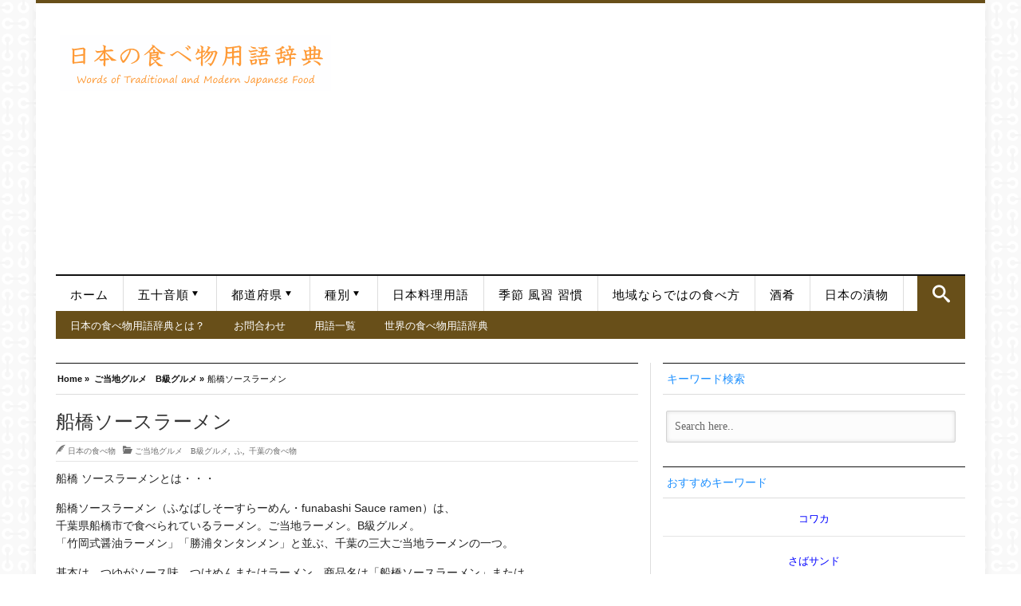

--- FILE ---
content_type: text/html; charset=UTF-8
request_url: https://japan-word.com/chiba/food/funabashi-sauce-ramen
body_size: 25063
content:
<!DOCTYPE html>
<html lang="ja">
<head>
<!-- Google Tag Manager -->
<script>(function(w,d,s,l,i){w[l]=w[l]||[];w[l].push({'gtm.start':
new Date().getTime(),event:'gtm.js'});var f=d.getElementsByTagName(s)[0],
j=d.createElement(s),dl=l!='dataLayer'?'&l='+l:'';j.async=true;j.src=
'https://www.googletagmanager.com/gtm.js?id='+i+dl;f.parentNode.insertBefore(j,f);
})(window,document,'script','dataLayer','GTM-TMZ3XR5');</script>
<!-- End Google Tag Manager -->	
<!-- Meta info -->
<meta charset="UTF-8" />
<meta name="viewport" content="width=device-width, initial-scale=1, maximum-scale=1" />
<!-- Title -->
<link media="all" href="https://japan-word.com/wp-content/cache/autoptimize/css/autoptimize_e16efd2f217ee89eb3443e29af505cf2.css" rel="stylesheet"><link media="screen" href="https://japan-word.com/wp-content/cache/autoptimize/css/autoptimize_adbe7d011827ff337e2f87f7bbdc1cda.css" rel="stylesheet"><title>船橋ソースラーメン | 日本の食べ物用語辞典</title>
<link rel="profile" href="http://gmpg.org/xfn/11" />
 <link rel="pingback" href="https://japan-word.com/xmlrpc.php" />

<!-- CSS + jQuery + JavaScript --> 

 


  <!--[if  IE 9]>
<link rel='stylesheet' href='https://japan-word.com/wp-content/themes/silver_mag_pro/css/ie9.css' type='text/css' media='all' /> 
<![endif]-->
<meta name='robots' content='index, follow, max-image-preview:large, max-snippet:-1, max-video-preview:-1' />

	<!-- This site is optimized with the Yoast SEO plugin v26.8 - https://yoast.com/product/yoast-seo-wordpress/ -->
	<meta name="description" content="船橋 ソースラーメンとは・・・ 船橋ソースラーメン（ふなばしそーすらーめん・funabashi Sauce ramen）は、" />
	<link rel="canonical" href="https://japan-word.com/chiba/food/funabashi-sauce-ramen" />
	<meta property="og:locale" content="ja_JP" />
	<meta property="og:type" content="article" />
	<meta property="og:title" content="船橋ソースラーメン | 日本の食べ物用語辞典" />
	<meta property="og:description" content="船橋 ソースラーメンとは・・・ 船橋ソースラーメン（ふなばしそーすらーめん・funabashi Sauce ramen）は、" />
	<meta property="og:url" content="https://japan-word.com/chiba/food/funabashi-sauce-ramen" />
	<meta property="og:site_name" content="日本の食べ物用語辞典" />
	<meta property="article:published_time" content="2014-03-13T05:21:35+00:00" />
	<meta property="article:modified_time" content="2016-12-22T04:12:52+00:00" />
	<meta name="author" content="日本の食べ物" />
	<meta name="twitter:card" content="summary_large_image" />
	<meta name="twitter:label1" content="執筆者" />
	<meta name="twitter:data1" content="日本の食べ物" />
	<script type="application/ld+json" class="yoast-schema-graph">{"@context":"https://schema.org","@graph":[{"@type":"Article","@id":"https://japan-word.com/chiba/food/funabashi-sauce-ramen#article","isPartOf":{"@id":"https://japan-word.com/chiba/food/funabashi-sauce-ramen"},"author":{"name":"日本の食べ物","@id":"https://japan-word.com/#/schema/person/aefeeb9702cf1a13d40ef627f27b03d9"},"headline":"船橋ソースラーメン","datePublished":"2014-03-13T05:21:35+00:00","dateModified":"2016-12-22T04:12:52+00:00","mainEntityOfPage":{"@id":"https://japan-word.com/chiba/food/funabashi-sauce-ramen"},"wordCount":38,"publisher":{"@id":"https://japan-word.com/#organization"},"keywords":["Ramen","ご当地グルメ","ラーメン","千葉の郷土料理　食べ物"],"articleSection":["ご当地グルメ　B級グルメ","ふ","千葉の食べ物"],"inLanguage":"ja"},{"@type":"WebPage","@id":"https://japan-word.com/chiba/food/funabashi-sauce-ramen","url":"https://japan-word.com/chiba/food/funabashi-sauce-ramen","name":"船橋ソースラーメン | 日本の食べ物用語辞典","isPartOf":{"@id":"https://japan-word.com/#website"},"datePublished":"2014-03-13T05:21:35+00:00","dateModified":"2016-12-22T04:12:52+00:00","description":"船橋 ソースラーメンとは・・・ 船橋ソースラーメン（ふなばしそーすらーめん・funabashi Sauce ramen）は、","breadcrumb":{"@id":"https://japan-word.com/chiba/food/funabashi-sauce-ramen#breadcrumb"},"inLanguage":"ja","potentialAction":[{"@type":"ReadAction","target":["https://japan-word.com/chiba/food/funabashi-sauce-ramen"]}]},{"@type":"BreadcrumbList","@id":"https://japan-word.com/chiba/food/funabashi-sauce-ramen#breadcrumb","itemListElement":[{"@type":"ListItem","position":1,"name":"ホーム","item":"https://japan-word.com/"},{"@type":"ListItem","position":2,"name":"船橋ソースラーメン"}]},{"@type":"WebSite","@id":"https://japan-word.com/#website","url":"https://japan-word.com/","name":"日本の食べ物用語辞典","description":"日本の料理、食材、調味料、調理法等、 日本の食べ物に関連する言葉、食品用語をわかりやすく説明した辞典。  懐石料理から日々のお惣菜、郷土料理に新しいご当地グルメまで。日本の食べ物の尽きせぬ魅力をあなたに！","publisher":{"@id":"https://japan-word.com/#organization"},"potentialAction":[{"@type":"SearchAction","target":{"@type":"EntryPoint","urlTemplate":"https://japan-word.com/?s={search_term_string}"},"query-input":{"@type":"PropertyValueSpecification","valueRequired":true,"valueName":"search_term_string"}}],"inLanguage":"ja"},{"@type":"Organization","@id":"https://japan-word.com/#organization","name":"日本の食べ物用語辞典","url":"https://japan-word.com/","logo":{"@type":"ImageObject","inLanguage":"ja","@id":"https://japan-word.com/#/schema/logo/image/","url":"https://japan-word.com/wp-content/uploads/2013/12/20091004_IMG_9999_313.jpg","contentUrl":"https://japan-word.com/wp-content/uploads/2013/12/20091004_IMG_9999_313.jpg","width":1600,"height":1066,"caption":"日本の食べ物用語辞典"},"image":{"@id":"https://japan-word.com/#/schema/logo/image/"}},{"@type":"Person","@id":"https://japan-word.com/#/schema/person/aefeeb9702cf1a13d40ef627f27b03d9","name":"日本の食べ物","image":{"@type":"ImageObject","inLanguage":"ja","@id":"https://japan-word.com/#/schema/person/image/","url":"https://secure.gravatar.com/avatar/5c02811c3362efea564e95de4f3419e8a016150adae5488bd2d014c760aa70d5?s=96&d=mm&r=g","contentUrl":"https://secure.gravatar.com/avatar/5c02811c3362efea564e95de4f3419e8a016150adae5488bd2d014c760aa70d5?s=96&d=mm&r=g","caption":"日本の食べ物"},"url":"https://japan-word.com/archives/author/japanese-food"}]}</script>
	<!-- / Yoast SEO plugin. -->


<link rel='dns-prefetch' href='//widgetlogic.org' />
<link rel='dns-prefetch' href='//webfonts.xserver.jp' />
<link rel='dns-prefetch' href='//www.googletagmanager.com' />
<link rel='dns-prefetch' href='//cdnjs.cloudflare.com' />
<link rel='dns-prefetch' href='//pagead2.googlesyndication.com' />
<link rel="alternate" type="application/rss+xml" title="日本の食べ物用語辞典 &raquo; フィード" href="https://japan-word.com/feed" />
<link rel="alternate" type="application/rss+xml" title="日本の食べ物用語辞典 &raquo; コメントフィード" href="https://japan-word.com/comments/feed" />
<script type="text/javascript" id="wpp-js" src="https://japan-word.com/wp-content/plugins/wordpress-popular-posts/assets/js/wpp.min.js?ver=7.3.6" data-sampling="1" data-sampling-rate="100" data-api-url="https://japan-word.com/wp-json/wordpress-popular-posts" data-post-id="3051" data-token="265b5aef10" data-lang="ja" data-debug="0"></script>
<link rel="alternate" title="oEmbed (JSON)" type="application/json+oembed" href="https://japan-word.com/wp-json/oembed/1.0/embed?url=https%3A%2F%2Fjapan-word.com%2Fchiba%2Ffood%2Ffunabashi-sauce-ramen&#038;lang=ja" />
<link rel="alternate" title="oEmbed (XML)" type="text/xml+oembed" href="https://japan-word.com/wp-json/oembed/1.0/embed?url=https%3A%2F%2Fjapan-word.com%2Fchiba%2Ffood%2Ffunabashi-sauce-ramen&#038;format=xml&#038;lang=ja" />








<link rel='stylesheet' id='font-awesome-css' href='//cdnjs.cloudflare.com/ajax/libs/font-awesome/4.3.0/css/font-awesome.min.css' type='text/css' media='all' />


















<script type="text/javascript" src="https://japan-word.com/wp-includes/js/jquery/jquery.min.js" id="jquery-core-js"></script>
<script type="text/javascript" src="https://japan-word.com/wp-includes/js/jquery/jquery-migrate.min.js" id="jquery-migrate-js"></script>
<script type="text/javascript" src="//webfonts.xserver.jp/js/xserverv3.js?fadein=0&amp;ver=2.0.9" id="typesquare_std-js"></script>
<script type="text/javascript" src="https://japan-word.com/wp-content/themes/silver_mag_pro/js/jquery.flexslider-min.js" id="flexslider-js"></script>
<script type="text/javascript" src="https://japan-word.com/wp-content/themes/silver_mag_pro/js/jquery.backstretch.min.js" id="jquery.backstretch.min-js"></script>
<script type="text/javascript" src="https://japan-word.com/wp-content/themes/silver_mag_pro/js/jquery.easing.1.3.js" id="easing-js"></script>
<script type="text/javascript" src="https://japan-word.com/wp-content/themes/silver_mag_pro/js/jquery.webticker.min.js" id="ticker-js"></script>
<script type="text/javascript" src="https://japan-word.com/wp-content/plugins/simple-tags/assets/frontend/js/frontend.js" id="taxopress-frontend-js-js"></script>

<!-- Site Kit によって追加された Google タグ（gtag.js）スニペット -->
<!-- Google アナリティクス スニペット (Site Kit が追加) -->
<script type="text/javascript" src="https://www.googletagmanager.com/gtag/js?id=G-63WD8FEHTH" id="google_gtagjs-js" async></script>
<script type="text/javascript" id="google_gtagjs-js-after">
/* <![CDATA[ */
window.dataLayer = window.dataLayer || [];function gtag(){dataLayer.push(arguments);}
gtag("set","linker",{"domains":["japan-word.com"]});
gtag("js", new Date());
gtag("set", "developer_id.dZTNiMT", true);
gtag("config", "G-63WD8FEHTH");
//# sourceURL=google_gtagjs-js-after
/* ]]> */
</script>
<link rel="https://api.w.org/" href="https://japan-word.com/wp-json/" /><link rel="alternate" title="JSON" type="application/json" href="https://japan-word.com/wp-json/wp/v2/posts/3051" /><link rel="EditURI" type="application/rsd+xml" title="RSD" href="https://japan-word.com/xmlrpc.php?rsd" />
<meta name="generator" content="WordPress 6.9" />
<link rel='shortlink' href='https://japan-word.com/?p=3051' />

		<meta name="generator" content="Site Kit by Google 1.171.0" />            
            <!--[if lt IE 9]><script src="https://japan-word.com/wp-content/themes/silver_mag_pro/js/html5.js"></script><script src="https://japan-word.com/wp-content/themes/silver_mag_pro/js/css3-mediaqueries.js"></script><![endif]-->	
 
	
<!-- Site Kit が追加した Google AdSense メタタグ -->
<meta name="google-adsense-platform-account" content="ca-host-pub-2644536267352236">
<meta name="google-adsense-platform-domain" content="sitekit.withgoogle.com">
<!-- Site Kit が追加した End Google AdSense メタタグ -->

<!-- Google AdSense スニペット (Site Kit が追加) -->
<script type="text/javascript" async="async" src="https://pagead2.googlesyndication.com/pagead/js/adsbygoogle.js?client=ca-pub-8833961956482889&amp;host=ca-host-pub-2644536267352236" crossorigin="anonymous"></script>

<!-- (ここまで) Google AdSense スニペット (Site Kit が追加) -->
<link rel="icon" href="https://japan-word.com/wp-content/uploads/2018/05/cropped-1-32x32.jpg" sizes="32x32" />
<link rel="icon" href="https://japan-word.com/wp-content/uploads/2018/05/cropped-1-192x192.jpg" sizes="192x192" />
<link rel="apple-touch-icon" href="https://japan-word.com/wp-content/uploads/2018/05/cropped-1-180x180.jpg" />
<meta name="msapplication-TileImage" content="https://japan-word.com/wp-content/uploads/2018/05/cropped-1-270x270.jpg" />
		
		 
 	
 
 



<script async src="//pagead2.googlesyndication.com/pagead/js/adsbygoogle.js"></script>
<script>
  (adsbygoogle = window.adsbygoogle || []).push({
    google_ad_client: "ca-pub-8833961956482889",
    enable_page_level_ads: true
  });
</script>


</head>  

<body class="wp-singular post-template-default single single-post postid-3051 single-format-standard wp-theme-silver_mag_pro">
<!-- Google Tag Manager (noscript) -->
<noscript><iframe src="https://www.googletagmanager.com/ns.html?id=GTM-TMZ3XR5"
height="0" width="0" style="display:none;visibility:hidden"></iframe></noscript>
<!-- End Google Tag Manager (noscript) -->
<!-- #tp-site-wrap -->	
<div id="tp-site-wrap" class="container clearfix"> 
 
	 
 <!-- /#Header --> 
<div id="tp-site-wrap-container"> 

<div id="header">	
	<div id="head-content" class="clearfix ">
 	 
			<!-- Logo --> 
			<div id="logo">   
				  <a href="https://japan-word.com/" title="日本の食べ物用語辞典" rel="home"><img src="https://japan-word.com/wp-content/uploads/2015/04/image1.gif" alt="日本の食べ物用語辞典" /></a>    
				   
			</div>	 	
			<!-- /#Logo -->
<!-- Header Ad -->
<div id="gazou">
<div id="gazou-in">
<script async src="https://pagead2.googlesyndication.com/pagead/js/adsbygoogle.js"></script>
<!-- JAPANWORD-R2020 -->
<ins class="adsbygoogle"
     style="display:block"
     data-ad-client="ca-pub-8833961956482889"
     data-ad-slot="5500142760"
     data-ad-format="auto"
     data-full-width-responsive="true"></ins>
<script>
     (adsbygoogle = window.adsbygoogle || []).push({});
</script>
</div>	
</div>

<!-- /#Header Ad -->
		<!-- Header Ad mobile-->
<div id="gazou">
<div id="gazou-in">
</div>	
</div>

<!-- /#Header Ad mobile-->
</div>	
</div>
<!-- /#Header --> 

   	<!-- #CatNav secondary -->  
<div id="catnav" class="secondary">	
		<ul id="catmenu" class="catnav  container clearfix"><li id="menu-item-10188" class="menu-item menu-item-type-custom menu-item-object-custom menu-item-home menu-item-10188"><a href="https://japan-word.com/">ホーム</a></li>
<li id="menu-item-4018" class="menu-item menu-item-type-post_type menu-item-object-page menu-item-has-children menu-item-4018"><a href="https://japan-word.com/syllabary-order">五十音順</a>
<ul class="sub-menu">
	<li id="menu-item-3863" class="menu-item menu-item-type-taxonomy menu-item-object-category menu-item-has-children menu-item-3863 menu-category-2"><a href="https://japan-word.com/japanese-food/a">あ</a>
	<ul class="sub-menu">
		<li id="menu-item-3864" class="menu-item menu-item-type-taxonomy menu-item-object-category menu-item-3864 menu-category-3"><a href="https://japan-word.com/japanese-food/i">い</a></li>
		<li id="menu-item-3865" class="menu-item menu-item-type-taxonomy menu-item-object-category menu-item-3865 menu-category-4"><a href="https://japan-word.com/japanese-food/u">う</a></li>
		<li id="menu-item-3866" class="menu-item menu-item-type-taxonomy menu-item-object-category menu-item-3866 menu-category-5"><a href="https://japan-word.com/japanese-food/e">え</a></li>
		<li id="menu-item-3867" class="menu-item menu-item-type-taxonomy menu-item-object-category menu-item-3867 menu-category-6"><a href="https://japan-word.com/japanese-food/o">お</a></li>
	</ul>
</li>
	<li id="menu-item-3868" class="menu-item menu-item-type-taxonomy menu-item-object-category menu-item-has-children menu-item-3868 menu-category-7"><a href="https://japan-word.com/japanese-food/ka">か</a>
	<ul class="sub-menu">
		<li id="menu-item-3869" class="menu-item menu-item-type-taxonomy menu-item-object-category menu-item-3869 menu-category-8"><a href="https://japan-word.com/japanese-food/ki">き</a></li>
		<li id="menu-item-3870" class="menu-item menu-item-type-taxonomy menu-item-object-category menu-item-3870 menu-category-9"><a href="https://japan-word.com/japanese-food/ku">く</a></li>
		<li id="menu-item-3871" class="menu-item menu-item-type-taxonomy menu-item-object-category menu-item-3871 menu-category-10"><a href="https://japan-word.com/japanese-food/ke">け</a></li>
		<li id="menu-item-3872" class="menu-item menu-item-type-taxonomy menu-item-object-category menu-item-3872 menu-category-11"><a href="https://japan-word.com/japanese-food/ko">こ</a></li>
	</ul>
</li>
	<li id="menu-item-3873" class="menu-item menu-item-type-taxonomy menu-item-object-category menu-item-has-children menu-item-3873 menu-category-12"><a href="https://japan-word.com/japanese-food/sa">さ</a>
	<ul class="sub-menu">
		<li id="menu-item-3874" class="menu-item menu-item-type-taxonomy menu-item-object-category menu-item-3874 menu-category-13"><a href="https://japan-word.com/japanese-food/shi">し</a></li>
		<li id="menu-item-3875" class="menu-item menu-item-type-taxonomy menu-item-object-category menu-item-3875 menu-category-14"><a href="https://japan-word.com/japanese-food/su">す</a></li>
		<li id="menu-item-3876" class="menu-item menu-item-type-taxonomy menu-item-object-category menu-item-3876 menu-category-15"><a href="https://japan-word.com/japanese-food/se">せ</a></li>
		<li id="menu-item-3877" class="menu-item menu-item-type-taxonomy menu-item-object-category menu-item-3877 menu-category-16"><a href="https://japan-word.com/japanese-food/so">そ</a></li>
	</ul>
</li>
	<li id="menu-item-3878" class="menu-item menu-item-type-taxonomy menu-item-object-category menu-item-has-children menu-item-3878 menu-category-17"><a href="https://japan-word.com/japanese-food/ta">た</a>
	<ul class="sub-menu">
		<li id="menu-item-3879" class="menu-item menu-item-type-taxonomy menu-item-object-category menu-item-3879 menu-category-18"><a href="https://japan-word.com/japanese-food/chi">ち</a></li>
		<li id="menu-item-3913" class="menu-item menu-item-type-taxonomy menu-item-object-category menu-item-3913 menu-category-19"><a href="https://japan-word.com/japanese-food/tsu">つ</a></li>
		<li id="menu-item-3914" class="menu-item menu-item-type-taxonomy menu-item-object-category menu-item-3914 menu-category-20"><a href="https://japan-word.com/japanese-food/te">て</a></li>
		<li id="menu-item-3915" class="menu-item menu-item-type-taxonomy menu-item-object-category menu-item-3915 menu-category-21"><a href="https://japan-word.com/japanese-food/to">と</a></li>
	</ul>
</li>
	<li id="menu-item-3916" class="menu-item menu-item-type-taxonomy menu-item-object-category menu-item-has-children menu-item-3916 menu-category-22"><a href="https://japan-word.com/japanese-food/na">な</a>
	<ul class="sub-menu">
		<li id="menu-item-3917" class="menu-item menu-item-type-taxonomy menu-item-object-category menu-item-3917 menu-category-23"><a href="https://japan-word.com/japanese-food/ni">に</a></li>
		<li id="menu-item-3918" class="menu-item menu-item-type-taxonomy menu-item-object-category menu-item-3918 menu-category-24"><a href="https://japan-word.com/japanese-food/nu">ぬ</a></li>
		<li id="menu-item-3919" class="menu-item menu-item-type-taxonomy menu-item-object-category menu-item-3919 menu-category-25"><a href="https://japan-word.com/japanese-food/ne">ね</a></li>
		<li id="menu-item-3920" class="menu-item menu-item-type-taxonomy menu-item-object-category menu-item-3920 menu-category-26"><a href="https://japan-word.com/japanese-food/no">の</a></li>
	</ul>
</li>
	<li id="menu-item-3921" class="menu-item menu-item-type-taxonomy menu-item-object-category menu-item-has-children menu-item-3921 menu-category-27"><a href="https://japan-word.com/japanese-food/ha">は</a>
	<ul class="sub-menu">
		<li id="menu-item-3922" class="menu-item menu-item-type-taxonomy menu-item-object-category menu-item-3922 menu-category-28"><a href="https://japan-word.com/japanese-food/hi">ひ</a></li>
		<li id="menu-item-3923" class="menu-item menu-item-type-taxonomy menu-item-object-category current-post-ancestor current-menu-parent current-post-parent menu-item-3923 menu-category-29"><a href="https://japan-word.com/japanese-food/fu">ふ</a></li>
		<li id="menu-item-3924" class="menu-item menu-item-type-taxonomy menu-item-object-category menu-item-3924 menu-category-30"><a href="https://japan-word.com/japanese-food/he">へ</a></li>
		<li id="menu-item-3925" class="menu-item menu-item-type-taxonomy menu-item-object-category menu-item-3925 menu-category-31"><a href="https://japan-word.com/japanese-food/ho">ほ</a></li>
	</ul>
</li>
	<li id="menu-item-3926" class="menu-item menu-item-type-taxonomy menu-item-object-category menu-item-has-children menu-item-3926 menu-category-32"><a href="https://japan-word.com/japanese-food/ma">ま</a>
	<ul class="sub-menu">
		<li id="menu-item-3927" class="menu-item menu-item-type-taxonomy menu-item-object-category menu-item-3927 menu-category-33"><a href="https://japan-word.com/japanese-food/mi">み</a></li>
		<li id="menu-item-3928" class="menu-item menu-item-type-taxonomy menu-item-object-category menu-item-3928 menu-category-34"><a href="https://japan-word.com/japanese-food/mu">む</a></li>
		<li id="menu-item-3929" class="menu-item menu-item-type-taxonomy menu-item-object-category menu-item-3929 menu-category-35"><a href="https://japan-word.com/japanese-food/me">め</a></li>
		<li id="menu-item-3930" class="menu-item menu-item-type-taxonomy menu-item-object-category menu-item-3930 menu-category-36"><a href="https://japan-word.com/japanese-food/mo">も</a></li>
	</ul>
</li>
	<li id="menu-item-3931" class="menu-item menu-item-type-taxonomy menu-item-object-category menu-item-has-children menu-item-3931 menu-category-37"><a href="https://japan-word.com/japanese-food/ya">や</a>
	<ul class="sub-menu">
		<li id="menu-item-3932" class="menu-item menu-item-type-taxonomy menu-item-object-category menu-item-3932 menu-category-38"><a href="https://japan-word.com/japanese-food/yu">ゆ</a></li>
		<li id="menu-item-3933" class="menu-item menu-item-type-taxonomy menu-item-object-category menu-item-3933 menu-category-39"><a href="https://japan-word.com/japanese-food/yo">よ</a></li>
	</ul>
</li>
	<li id="menu-item-3963" class="menu-item menu-item-type-taxonomy menu-item-object-category menu-item-has-children menu-item-3963 menu-category-40"><a href="https://japan-word.com/japanese-food/ra">ら</a>
	<ul class="sub-menu">
		<li id="menu-item-3964" class="menu-item menu-item-type-taxonomy menu-item-object-category menu-item-3964 menu-category-41"><a href="https://japan-word.com/japanese-food/ri">り</a></li>
		<li id="menu-item-3965" class="menu-item menu-item-type-taxonomy menu-item-object-category menu-item-3965 menu-category-42"><a href="https://japan-word.com/japanese-food/ru">る</a></li>
		<li id="menu-item-3966" class="menu-item menu-item-type-taxonomy menu-item-object-category menu-item-3966 menu-category-43"><a href="https://japan-word.com/japanese-food/re">れ</a></li>
		<li id="menu-item-3967" class="menu-item menu-item-type-taxonomy menu-item-object-category menu-item-3967 menu-category-44"><a href="https://japan-word.com/japanese-food/ro">ろ</a></li>
	</ul>
</li>
	<li id="menu-item-3968" class="menu-item menu-item-type-taxonomy menu-item-object-category menu-item-3968 menu-category-45"><a href="https://japan-word.com/japanese-food/wa">わ</a></li>
	<li id="menu-item-3969" class="menu-item menu-item-type-taxonomy menu-item-object-category menu-item-3969 menu-category-46"><a href="https://japan-word.com/japanese-food/n">ん</a></li>
	<li id="menu-item-4044" class="menu-item menu-item-type-post_type menu-item-object-page menu-item-4044"><a href="https://japan-word.com/site-map.html">日本の食べ物　用語　一覧</a></li>
</ul>
</li>
<li id="menu-item-4000" class="menu-item menu-item-type-taxonomy menu-item-object-category current-post-ancestor menu-item-has-children menu-item-4000 menu-category-76"><a href="https://japan-word.com/japanese-food/prefectures">都道府県</a>
<ul class="sub-menu">
	<li id="menu-item-3880" class="menu-item menu-item-type-taxonomy menu-item-object-category menu-item-3880 menu-category-80"><a href="https://japan-word.com/hokkaido">北海道の食べ物</a></li>
	<li id="menu-item-3881" class="menu-item menu-item-type-taxonomy menu-item-object-category menu-item-3881 menu-category-82"><a href="https://japan-word.com/aomori">青森の食べ物</a></li>
	<li id="menu-item-3882" class="menu-item menu-item-type-taxonomy menu-item-object-category menu-item-3882 menu-category-84"><a href="https://japan-word.com/akita">秋田の食べ物</a></li>
	<li id="menu-item-3883" class="menu-item menu-item-type-taxonomy menu-item-object-category menu-item-3883 menu-category-86"><a href="https://japan-word.com/iwate">岩手の食べ物</a></li>
	<li id="menu-item-3884" class="menu-item menu-item-type-taxonomy menu-item-object-category menu-item-3884 menu-category-88"><a href="https://japan-word.com/yamagata">山形の食べ物</a></li>
	<li id="menu-item-3885" class="menu-item menu-item-type-taxonomy menu-item-object-category menu-item-3885 menu-category-90"><a href="https://japan-word.com/miyagi">宮城の食べ物</a></li>
	<li id="menu-item-3886" class="menu-item menu-item-type-taxonomy menu-item-object-category menu-item-3886 menu-category-92"><a href="https://japan-word.com/fukushima">福島の食べ物</a></li>
	<li id="menu-item-3887" class="menu-item menu-item-type-taxonomy menu-item-object-category menu-item-3887 menu-category-94"><a href="https://japan-word.com/gunma">群馬の食べ物</a></li>
	<li id="menu-item-3888" class="menu-item menu-item-type-taxonomy menu-item-object-category menu-item-3888 menu-category-96"><a href="https://japan-word.com/tochigi">栃木の食べ物</a></li>
	<li id="menu-item-3889" class="menu-item menu-item-type-taxonomy menu-item-object-category menu-item-3889 menu-category-98"><a href="https://japan-word.com/ibaraki">茨城の食べ物</a></li>
	<li id="menu-item-3890" class="menu-item menu-item-type-taxonomy menu-item-object-category current-post-ancestor current-menu-parent current-post-parent menu-item-3890 menu-category-100"><a href="https://japan-word.com/chiba">千葉の食べ物</a></li>
	<li id="menu-item-3891" class="menu-item menu-item-type-taxonomy menu-item-object-category menu-item-3891 menu-category-102"><a href="https://japan-word.com/saitama">埼玉の食べ物</a></li>
	<li id="menu-item-3892" class="menu-item menu-item-type-taxonomy menu-item-object-category menu-item-3892 menu-category-104"><a href="https://japan-word.com/tokyo">東京の食べ物</a></li>
	<li id="menu-item-3893" class="menu-item menu-item-type-taxonomy menu-item-object-category menu-item-3893 menu-category-106"><a href="https://japan-word.com/kanagawa">神奈川の食べ物</a></li>
	<li id="menu-item-3894" class="menu-item menu-item-type-taxonomy menu-item-object-category menu-item-3894 menu-category-108"><a href="https://japan-word.com/yamanashi">山梨の食べ物</a></li>
	<li id="menu-item-3895" class="menu-item menu-item-type-taxonomy menu-item-object-category menu-item-3895 menu-category-110"><a href="https://japan-word.com/niigata">新潟の食べ物</a></li>
	<li id="menu-item-3896" class="menu-item menu-item-type-taxonomy menu-item-object-category menu-item-3896 menu-category-112"><a href="https://japan-word.com/nagano">長野の食べ物</a></li>
	<li id="menu-item-3943" class="menu-item menu-item-type-taxonomy menu-item-object-category menu-item-3943 menu-category-114"><a href="https://japan-word.com/toyama">富山の食べ物</a></li>
	<li id="menu-item-3944" class="menu-item menu-item-type-taxonomy menu-item-object-category menu-item-3944 menu-category-116"><a href="https://japan-word.com/ishikawa">石川の食べ物</a></li>
	<li id="menu-item-3945" class="menu-item menu-item-type-taxonomy menu-item-object-category menu-item-3945 menu-category-118"><a href="https://japan-word.com/fukui">福井の食べ物</a></li>
	<li id="menu-item-3946" class="menu-item menu-item-type-taxonomy menu-item-object-category menu-item-3946 menu-category-120"><a href="https://japan-word.com/shizuoka">静岡の食べ物</a></li>
	<li id="menu-item-3947" class="menu-item menu-item-type-taxonomy menu-item-object-category menu-item-3947 menu-category-122"><a href="https://japan-word.com/gifu">岐阜の食べ物</a></li>
	<li id="menu-item-3948" class="menu-item menu-item-type-taxonomy menu-item-object-category menu-item-3948 menu-category-124"><a href="https://japan-word.com/aichi">愛知の食べ物</a></li>
	<li id="menu-item-3949" class="menu-item menu-item-type-taxonomy menu-item-object-category menu-item-3949 menu-category-126"><a href="https://japan-word.com/mie">三重の食べ物</a></li>
	<li id="menu-item-3950" class="menu-item menu-item-type-taxonomy menu-item-object-category menu-item-3950 menu-category-128"><a href="https://japan-word.com/shiga">滋賀の食べ物</a></li>
	<li id="menu-item-3951" class="menu-item menu-item-type-taxonomy menu-item-object-category menu-item-3951 menu-category-130"><a href="https://japan-word.com/wakayama">和歌山の食べ物</a></li>
	<li id="menu-item-3952" class="menu-item menu-item-type-taxonomy menu-item-object-category menu-item-3952 menu-category-131"><a href="https://japan-word.com/kyoto">京都の食べ物</a></li>
	<li id="menu-item-3953" class="menu-item menu-item-type-taxonomy menu-item-object-category menu-item-3953 menu-category-132"><a href="https://japan-word.com/osaka">大阪の食べ物</a></li>
	<li id="menu-item-3954" class="menu-item menu-item-type-taxonomy menu-item-object-category menu-item-3954 menu-category-133"><a href="https://japan-word.com/nara">奈良の食べ物</a></li>
	<li id="menu-item-3955" class="menu-item menu-item-type-taxonomy menu-item-object-category menu-item-3955 menu-category-134"><a href="https://japan-word.com/hyogo">兵庫の食べ物</a></li>
	<li id="menu-item-3956" class="menu-item menu-item-type-taxonomy menu-item-object-category menu-item-3956 menu-category-135"><a href="https://japan-word.com/okayama">岡山の食べ物</a></li>
	<li id="menu-item-3957" class="menu-item menu-item-type-taxonomy menu-item-object-category menu-item-3957 menu-category-136"><a href="https://japan-word.com/hiroshima">広島の食べ物</a></li>
	<li id="menu-item-3958" class="menu-item menu-item-type-taxonomy menu-item-object-category menu-item-3958 menu-category-137"><a href="https://japan-word.com/shimane">島根の食べ物</a></li>
	<li id="menu-item-3959" class="menu-item menu-item-type-taxonomy menu-item-object-category menu-item-3959 menu-category-138"><a href="https://japan-word.com/tottori">鳥取の食べ物</a></li>
	<li id="menu-item-3960" class="menu-item menu-item-type-taxonomy menu-item-object-category menu-item-3960 menu-category-139"><a href="https://japan-word.com/yamaguchi">山口の食べ物</a></li>
	<li id="menu-item-3961" class="menu-item menu-item-type-taxonomy menu-item-object-category menu-item-3961 menu-category-140"><a href="https://japan-word.com/tokushima">徳島の食べ物</a></li>
	<li id="menu-item-4001" class="menu-item menu-item-type-taxonomy menu-item-object-category menu-item-4001 menu-category-142"><a href="https://japan-word.com/ehime">愛媛の食べ物</a></li>
	<li id="menu-item-3962" class="menu-item menu-item-type-taxonomy menu-item-object-category menu-item-3962 menu-category-141"><a href="https://japan-word.com/kagawa">香川の食べ物</a></li>
	<li id="menu-item-4002" class="menu-item menu-item-type-taxonomy menu-item-object-category menu-item-4002 menu-category-143"><a href="https://japan-word.com/kochi">高知の食べ物</a></li>
	<li id="menu-item-4003" class="menu-item menu-item-type-taxonomy menu-item-object-category menu-item-4003 menu-category-144"><a href="https://japan-word.com/fukuoka">福岡の食べ物</a></li>
	<li id="menu-item-4004" class="menu-item menu-item-type-taxonomy menu-item-object-category menu-item-4004 menu-category-145"><a href="https://japan-word.com/oita">大分の食べ物</a></li>
	<li id="menu-item-4005" class="menu-item menu-item-type-taxonomy menu-item-object-category menu-item-4005 menu-category-146"><a href="https://japan-word.com/nagasaki">長崎の食べ物</a></li>
	<li id="menu-item-4006" class="menu-item menu-item-type-taxonomy menu-item-object-category menu-item-4006 menu-category-147"><a href="https://japan-word.com/saga">佐賀の食べ物</a></li>
	<li id="menu-item-4007" class="menu-item menu-item-type-taxonomy menu-item-object-category menu-item-4007 menu-category-148"><a href="https://japan-word.com/kumamoto">熊本の食べ物</a></li>
	<li id="menu-item-4008" class="menu-item menu-item-type-taxonomy menu-item-object-category menu-item-4008 menu-category-149"><a href="https://japan-word.com/miyazaki">宮崎の食べ物</a></li>
	<li id="menu-item-4009" class="menu-item menu-item-type-taxonomy menu-item-object-category menu-item-4009 menu-category-150"><a href="https://japan-word.com/kagoshima">鹿児島の食べ物</a></li>
	<li id="menu-item-4010" class="menu-item menu-item-type-taxonomy menu-item-object-category menu-item-4010 menu-category-151"><a href="https://japan-word.com/okinawa">沖縄の食べ物</a></li>
</ul>
</li>
<li id="menu-item-4034" class="menu-item menu-item-type-post_type menu-item-object-page menu-item-has-children menu-item-4034"><a href="https://japan-word.com/food-classification">種別</a>
<ul class="sub-menu">
	<li id="menu-item-3972" class="menu-item menu-item-type-taxonomy menu-item-object-category menu-item-3972 menu-category-49"><a href="https://japan-word.com/japanese-food/seafood">魚介類</a></li>
	<li id="menu-item-3970" class="menu-item menu-item-type-taxonomy menu-item-object-category menu-item-3970 menu-category-47"><a href="https://japan-word.com/japanese-food/vegetables">野菜類</a></li>
	<li id="menu-item-3971" class="menu-item menu-item-type-taxonomy menu-item-object-category menu-item-3971 menu-category-48"><a href="https://japan-word.com/japanese-food/root-crops">根菜類</a></li>
	<li id="menu-item-3973" class="menu-item menu-item-type-taxonomy menu-item-object-category menu-item-3973 menu-category-50"><a href="https://japan-word.com/japanese-food/fruits">果物類</a></li>
	<li id="menu-item-3974" class="menu-item menu-item-type-taxonomy menu-item-object-category menu-item-3974 menu-category-51"><a href="https://japan-word.com/japanese-food/side-dish">惣菜類</a></li>
	<li id="menu-item-3975" class="menu-item menu-item-type-taxonomy menu-item-object-category menu-item-3975 menu-category-52"><a href="https://japan-word.com/japanese-food/dried">乾物類</a></li>
	<li id="menu-item-3982" class="menu-item menu-item-type-taxonomy menu-item-object-category menu-item-3982 menu-category-59"><a href="https://japan-word.com/japanese-food/meat">肉類</a></li>
	<li id="menu-item-3981" class="menu-item menu-item-type-taxonomy menu-item-object-category menu-item-3981 menu-category-58"><a href="https://japan-word.com/japanese-food/beans">豆類</a></li>
	<li id="menu-item-3988" class="menu-item menu-item-type-taxonomy menu-item-object-category menu-item-3988 menu-category-65"><a href="https://japan-word.com/japanese-food/mushroom">山菜類　きのこ類</a></li>
	<li id="menu-item-3976" class="menu-item menu-item-type-taxonomy menu-item-object-category menu-item-3976 menu-category-53"><a href="https://japan-word.com/japanese-food/condiments">日本の調味料</a></li>
	<li id="menu-item-3983" class="menu-item menu-item-type-taxonomy menu-item-object-category menu-item-3983 menu-category-60"><a href="https://japan-word.com/japanese-food/noodles">麺類</a></li>
	<li id="menu-item-3984" class="menu-item menu-item-type-taxonomy menu-item-object-category menu-item-3984 menu-category-61"><a href="https://japan-word.com/japanese-food/donburi">丼</a></li>
	<li id="menu-item-3980" class="menu-item menu-item-type-taxonomy menu-item-object-category menu-item-3980 menu-category-57"><a href="https://japan-word.com/japanese-food/soup">汁もの</a></li>
	<li id="menu-item-3991" class="menu-item menu-item-type-taxonomy menu-item-object-category menu-item-3991 menu-category-68"><a href="https://japan-word.com/japanese-food/fermented-food">発酵食品</a></li>
	<li id="menu-item-3990" class="menu-item menu-item-type-taxonomy menu-item-object-category menu-item-3990 menu-category-67"><a href="https://japan-word.com/japanese-food/herbs-spices-seasoning">薬味　香味　香辛料</a></li>
	<li id="menu-item-3992" class="menu-item menu-item-type-taxonomy menu-item-object-category menu-item-3992 menu-category-69"><a href="https://japan-word.com/japanese-food/local-dishes">郷土料理 名物料理</a></li>
	<li id="menu-item-3997" class="menu-item menu-item-type-taxonomy menu-item-object-category current-post-ancestor current-menu-parent current-post-parent menu-item-3997 menu-category-74"><a href="https://japan-word.com/japanese-food/local-gourmet">ご当地グルメ　B級グルメ</a></li>
	<li id="menu-item-3979" class="menu-item menu-item-type-taxonomy menu-item-object-category menu-item-has-children menu-item-3979 menu-category-56"><a href="https://japan-word.com/japanese-food/beverages">飲み物</a>
	<ul class="sub-menu">
		<li id="menu-item-3987" class="menu-item menu-item-type-taxonomy menu-item-object-category menu-item-3987 menu-category-64"><a href="https://japan-word.com/japanese-food/%E9%85%92">酒</a></li>
	</ul>
</li>
	<li id="menu-item-3993" class="menu-item menu-item-type-taxonomy menu-item-object-category menu-item-3993 menu-category-70"><a href="https://japan-word.com/japanese-food/sweets">菓子・おやつ類</a></li>
	<li id="menu-item-3986" class="menu-item menu-item-type-taxonomy menu-item-object-category menu-item-3986 menu-category-63"><a href="https://japan-word.com/japanese-food/bread">パン</a></li>
	<li id="menu-item-3977" class="menu-item menu-item-type-taxonomy menu-item-object-category menu-item-3977 menu-category-54"><a href="https://japan-word.com/japanese-food/processed-goods">加工品</a></li>
	<li id="menu-item-3978" class="menu-item menu-item-type-taxonomy menu-item-object-category menu-item-3978 menu-category-55"><a href="https://japan-word.com/japanese-food/how-to">調理法</a></li>
	<li id="menu-item-4013" class="menu-item menu-item-type-taxonomy menu-item-object-category menu-item-4013 menu-category-79"><a href="https://japan-word.com/japanese-food/recommended-recipes">おすすめレシピ</a></li>
</ul>
</li>
<li id="menu-item-3994" class="menu-item menu-item-type-taxonomy menu-item-object-category menu-item-3994 menu-category-71"><a href="https://japan-word.com/japanese-food">日本料理用語</a></li>
<li id="menu-item-3996" class="menu-item menu-item-type-taxonomy menu-item-object-category menu-item-3996 menu-category-73"><a href="https://japan-word.com/japanese-food/seasons-customs">季節 風習 習慣</a></li>
<li id="menu-item-4012" class="menu-item menu-item-type-taxonomy menu-item-object-category menu-item-4012 menu-category-78"><a href="https://japan-word.com/japanese-food/%e5%9c%b0%e5%9f%9f%e3%81%aa%e3%82%89%e3%81%a7%e3%81%af%e3%81%ae%e9%a3%9f%e3%81%b9%e6%96%b9%e3%81%aa%e3%81%a9">地域ならではの食べ方</a></li>
<li id="menu-item-3985" class="menu-item menu-item-type-taxonomy menu-item-object-category menu-item-3985 menu-category-62"><a href="https://japan-word.com/japanese-food/syuko">酒肴</a></li>
<li id="menu-item-3989" class="menu-item menu-item-type-taxonomy menu-item-object-category menu-item-3989 menu-category-66"><a href="https://japan-word.com/japanese-food/tsukemono">日本の漬物</a></li>
</ul>	
	<div id="sb-search" class="sb-search">
    <form method="get" action="https://japan-word.com/">
        <input class="sb-search-input" required placeholder="Enter your search term..." type="search" value="" name="s" id="search" >
        <input class="sb-search-submit" type="submit" value="">
        <span class="sb-icon-search"></span>
    </form>
	</div>
</div> 
		 	<!-- /#CatNav  teritary-->  
		<div id="catnav" class="teritary">	
		<ul id="catmenu" class="catnav  container clearfix"><li id="menu-item-3846" class="menu-item menu-item-type-post_type menu-item-object-page menu-item-3846"><a href="https://japan-word.com/about">日本の食べ物用語辞典とは？</a></li>
<li id="menu-item-3848" class="menu-item menu-item-type-post_type menu-item-object-page menu-item-3848"><a href="https://japan-word.com/form">お問合わせ</a></li>
<li id="menu-item-3849" class="menu-item menu-item-type-post_type menu-item-object-page menu-item-3849"><a href="https://japan-word.com/site-map.html">用語一覧</a></li>
<li id="menu-item-11479" class="menu-item menu-item-type-custom menu-item-object-custom menu-item-11479"><a href="https://world-food.info/">世界の食べ物用語辞典</a></li>
</ul> 
	</div>
	 
 
 
 
 	<!--[if lt IE 8]>
		<div class="msgnote"> 
			Your browser is <em>too old!</em> <a rel="nofollow" href="http://browsehappy.com/">Upgrade to a different browser</a> to experience this site. 
		</div>
	<![endif]-->
<!-- #tp-section-wrap-->
<div id="tp-section-wrap" class="clearfix">
     
	
	<!-- /blocks Left -or -right -->
	<div id="tp-section-left" class="eleven columns post-3051 post type-post status-publish format-standard hentry category-local-gourmet category-fu category-chiba tag-ramen tag-164 tag-158 tag-807">	 		
		
		<!-- .post-content-->
		<div class="post-content">
		
  				<ul id="tpcrn-breadcrumbs"><li><a href="https://japan-word.com">Home &raquo;</a> </li><li><a class="vca" href="https://japan-word.com/japanese-food/local-gourmet">ご当地グルメ　B級グルメ &raquo;</a></li><li class="current">船橋ソースラーメン</li></ul>		
						 
		<!--/.post-outer -->
			<div class="post-outer clearfix">
			
 				<!--.post-title-->
 				  <div class="post-title"><h1 class="entry-title">船橋ソースラーメン</h1></div>
				  <!--/.post-title-->
 		<!--/#post-meta --> 
			<div class="post-meta-blog">
			<span class="meta_author vcard author"><span class="fn">  <a href="https://japan-word.com/archives/author/japanese-food" title="日本の食べ物 の投稿" rel="author">日本の食べ物</a></span></span>
			
			<span class="meta_categ"><a style="color:" href="https://japan-word.com/japanese-food/local-gourmet">ご当地グルメ　B級グルメ</a>, <a style="color:" href="https://japan-word.com/japanese-food/fu">ふ</a>, <a style="color:" href="https://japan-word.com/chiba">千葉の食べ物</a></span>


 
			
 			 			</div>
			<!--/#post-meta --> 
				  <!-- Ad post above -->
				  			 <!-- .post_content -->
			  <div class = 'post_content entry-content'>
  					<p>船橋 ソースラーメンとは・・・</p>
<p>船橋ソースラーメン（ふなばしそーすらーめん・funabashi Sauce ramen）は、<br />
千葉県船橋市で食べられているラーメン。ご当地ラーメン。B級グルメ。<br />
「竹岡式醤油ラーメン」「勝浦タンタンメン」と並ぶ、千葉の三大ご当地ラーメンの一つ。</p>
<p>基本は、つゆがソース味、つけめんまたはラーメン、商品名は「船橋ソースラーメン」または、<br />
「船橋ソースつけ麺」とすることとなっている。</p>
<p>戦後、船橋駅近くに創業した花蝶（現在閉店）で<br />
ソース焼きそばを元に考案されたという「ダイヤキ」がそのはじめとされ、<br />
次第に広まっていったものの、<br />
かつては市内でも数店ほどの店舗でしか提供されていなかったため、<br />
船橋市民にさえもそれほど知られた存在ではなかったが、<br />
2011年頃より、「船橋ソースラーメン」を盛り上げる機運が高まり、<br />
2014年3月には、船橋市の非公式ゆるきゃらで、全国的に大人気の「ふなっしー」とコラボされたカップ麺<br />
「ふなっしーの船橋ソースラーメンなっしー！」と<br />
「ふなっしーの船橋ソースラーメンタテビッグなっしー！」なども発売（2014年3月10日発売）され、<br />
その注目度、知名度を上げている。</p>
<p>店により具材などは異なるが、ひき肉、もやし等をラードで炒めたものが、<br />
ウスターソースで調味されたスープに入れられた麺の上に乗り、<br />
紅ショウガがトッピングされたものなどがある。</p>
<p>現在、船橋市内のラーメン屋、中華料理店を中心に、市内外の16ほどの<br />
店舗で提供されている。</p>
<h3 class="red">船橋ソースラーメンを提供している店：</h3>
<div class="data">
<dl class="table4">
<dt>拉麺阿修羅</dt>
<dd>千葉県船橋市湊町2-7-3</dd>
<dt>麺屋あらき竈の番人</dt>
<dd>千葉県船橋市本町2-3-3</dd>
<dt>らーめん処三代目まるは極</dt>
<dd>千葉県船橋市本町1-32</dd>
<dt>らーめんBAR 963</dt>
<dd>千葉県船橋市本町2-27-20</dd>
<dt>戯拉戯拉 </dt>
<dd>千葉県船橋市本町4-41-29</dd>
<dt>中華料理大輦</dt>
<dd>千葉県船橋市本町4-20-17</dd>
<dt>亀戸らぁ麺零や 船橋店</dt>
<dd>千葉県船橋市本町1-3-1 フェイスＢ１</dd>
<dt>麺屋あらき竈の番人外伝</dt>
<dd>千葉県船橋市西船5-3-10</dd>
<dt>URA963</dt>
<dd>千葉県船橋市本町2-6-24</dd>
<dt>麺処ゆきち</dt>
<dd>千葉県船橋市習志野台1-25-4</dd>
<dt>ホルモンと本格焼酎の店 おはこ</dt>
<dd>千葉県船橋市本町1-11-19</dd>
<dt>讃岐饂飩まるは</dt>
<dd>千葉県船橋市上山町1-128</dd>
<dt>北海道ラーメン好旭川</dt>
<dd>千葉県船橋市前原西2-25-7</dd>
<dt>千葉ラーメン拉通ra2</dt>
<dd>千葉県八千代市神久保75-14</dd>
<dt>麺やまらぁ</dt>
<dd>東京都中央区日本橋人形町2-29-3</dd>
<dt>亀戸らぁ麺零や 実籾店</dt>
<dd>千葉県習志野市実籾5-1-1</dd>
<dt>亀戸らぁ麺零や 千葉店</dt>
<dd>千葉県千葉市中央区富士見1-8-5</dd>
</dl>
</div>
  					<div class="clear"></div>
				<!-- Ad post below -->
					 			 </div>	
			 <!-- /.post_content -->
					   					<div class='clear'></div>
				
			</div>
		<!--/.post-outer -->



						<p class="post-tags">
						<strong>TOPICS </strong><a href="https://japan-word.com/archives/tag/ramen" rel="tag">Ramen</a><a href="https://japan-word.com/archives/tag/%e3%81%94%e5%bd%93%e5%9c%b0%e3%82%b0%e3%83%ab%e3%83%a1" rel="tag">ご当地グルメ</a><a href="https://japan-word.com/archives/tag/%e3%83%a9%e3%83%bc%e3%83%a1%e3%83%b3" rel="tag">ラーメン</a><a href="https://japan-word.com/archives/tag/%e5%8d%83%e8%91%89" rel="tag">千葉の郷土料理　食べ物</a>					
						</p>
			
		
 <div class="tpcrn-shr-post">
 <span class="head">Share </span>
 
 <div class="social-wrap-share">
 
       	
	   	   <a class="twtp tpcrn_share_l" data-href="http://twitter.com/share?url=https://japan-word.com/chiba/food/funabashi-sauce-ramen&amp;text=船橋ソースラーメン" title="Share this on Twitter" href="javascript:void(0);" target="_blank"><i class="icon-twitter"></i></a>
          
			   <a class="fbtp tpcrn_share_l" data-href="http://www.facebook.com/share.php?u=https://japan-word.com/chiba/food/funabashi-sauce-ramen" title="Share this on Facebook" href="javascript:void(0);" target="_blank"><i class="icon-facebook"></i></a>
					   <a class="gptp tpcrn_share_l" data-href="https://plus.google.com/share?url=https://japan-word.com/chiba/food/funabashi-sauce-ramen" title="Share this on Google+" href="javascript:void(0);" target="_blank"><i class="icon-google-plus"></i></a>
 				 <a class="pintp tpcrn_share_l" data-href="http://pinterest.com/pin/create/button/?url=https://japan-word.com/chiba/food/funabashi-sauce-ramen&amp;media=&amp;description=船橋ソースラーメン" title="Share this on Pinterest" href="javascript:void(0);" target="_blank"><i class="icon-pinterest"></i></a>
					   <a class="intp tpcrn_share_l" data-href="http://www.linkedin.com/shareArticle?mini=true&url=https://japan-word.com/chiba/food/funabashi-sauce-ramen&amp;summary=船橋ソースラーメン" title="Share this on LinkedIn" href="javascript:void(0);" target="_blank"><i class="icon-linkedin"></i></a>

		 
	</div>
</div> <!-- .share-post -->
 		</div>
		<!-- post-content-->
		<!-- Single related Ad -->
<div id="single-ad1">
<script async src="//pagead2.googlesyndication.com/pagead/js/adsbygoogle.js"></script>
<ins class="adsbygoogle"
     style="display:block"
     data-ad-format="autorelaxed"
     data-ad-client="ca-pub-8833961956482889"
     data-ad-slot="3727006807"></ins>
<script>
     (adsbygoogle = window.adsbygoogle || []).push({});
</script>
</div>
			  	
 			
			
					
  				<div class="tpcrn_related_post clearfix" > <h3 class="tpcrn_r_p">Related Keywords</h3><ul class="tpcrn_r_p_blocks">
							
                        <li id="post-18345" class='tpcrn_r_p_list first' >
							<div class="tpcrn_r_p_thumb">
															<a href="https://japan-word.com/soba-meshi" title="そばめし">								<img src="https://japan-word.com/wp-content/uploads/2022/11/sobameshi-220x180.jpg" alt="そばめし"  /></a> 							
 													</div>
 										 <h3>
										 <a href="https://japan-word.com/soba-meshi" title="そばめし" rel="bookmark">
										 そばめし										 </a>
										 </h3>
 							 
							       </li>
                     
                    					
                        <li id="post-18332" class='tpcrn_r_p_list ' >
							<div class="tpcrn_r_p_thumb">
															<a href="https://japan-word.com/aburimochi" title="あぶり餅">								<img src="https://japan-word.com/wp-content/uploads/2022/11/aburimochi-220x180.jpg" alt="あぶり餅"  /></a> 							
 													</div>
 										 <h3>
										 <a href="https://japan-word.com/aburimochi" title="あぶり餅" rel="bookmark">
										 あぶり餅										 </a>
										 </h3>
 							 
							       </li>
                     
                    					
                        <li id="post-18323" class='tpcrn_r_p_list ' >
							<div class="tpcrn_r_p_thumb">
														<a href="https://japan-word.com/imo-furai" rel="bookmark" title="いもフライ丼"><img  src="https://japan-word.com/wp-content/themes/silver_mag_pro/images/default-image.png" width="234" height="130" alt="いもフライ丼" /></a>
													</div>
 										 <h3>
										 <a href="https://japan-word.com/imo-furai" title="いもフライ丼" rel="bookmark">
										 いもフライ丼										 </a>
										 </h3>
 							 
							       </li>
                     
                    					
                        <li id="post-18263" class='tpcrn_r_p_list first' >
							<div class="tpcrn_r_p_thumb">
														<a href="https://japan-word.com/urayasumaki" rel="bookmark" title="浦安巻"><img  src="https://japan-word.com/wp-content/themes/silver_mag_pro/images/default-image.png" width="234" height="130" alt="浦安巻" /></a>
													</div>
 										 <h3>
										 <a href="https://japan-word.com/urayasumaki" title="浦安巻" rel="bookmark">
										 浦安巻										 </a>
										 </h3>
 							 
							       </li>
                     
                    					
                        <li id="post-18154" class='tpcrn_r_p_list ' >
							<div class="tpcrn_r_p_thumb">
															<a href="https://japan-word.com/funamori" title="舟盛り">								<img src="https://japan-word.com/wp-content/uploads/2022/06/funamori-220x180.jpg" alt="舟盛り"  /></a> 							
 													</div>
 										 <h3>
										 <a href="https://japan-word.com/funamori" title="舟盛り" rel="bookmark">
										 舟盛り										 </a>
										 </h3>
 							 
							       </li>
                     
                    					
                        <li id="post-18033" class='tpcrn_r_p_list ' >
							<div class="tpcrn_r_p_thumb">
															<a href="https://japan-word.com/fujitsubo" title="フジツボ">								<img src="https://japan-word.com/wp-content/uploads/2022/06/mine-fujitsubo-220x180.jpg" alt="フジツボ"  /></a> 							
 													</div>
 										 <h3>
										 <a href="https://japan-word.com/fujitsubo" title="フジツボ" rel="bookmark">
										 フジツボ										 </a>
										 </h3>
 							 
							       </li>
                     
                    					
                        <li id="post-17860" class='tpcrn_r_p_list first' >
							<div class="tpcrn_r_p_thumb">
															<a href="https://japan-word.com/fukahire" title="ふかひれ">								<img src="https://japan-word.com/wp-content/uploads/2022/05/fukahire-tenpiboshi-220x180.jpg" alt="ふかひれ"  /></a> 							
 													</div>
 										 <h3>
										 <a href="https://japan-word.com/fukahire" title="ふかひれ" rel="bookmark">
										 ふかひれ										 </a>
										 </h3>
 							 
							       </li>
                     
                    					
                        <li id="post-17805" class='tpcrn_r_p_list ' >
							<div class="tpcrn_r_p_thumb">
															<a href="https://japan-word.com/buen-katsuo" title="ぶえん鰹">								<img src="https://japan-word.com/wp-content/uploads/2022/05/buen-katsuo-220x180.jpg" alt="ぶえん鰹"  /></a> 							
 													</div>
 										 <h3>
										 <a href="https://japan-word.com/buen-katsuo" title="ぶえん鰹" rel="bookmark">
										 ぶえん鰹										 </a>
										 </h3>
 							 
							       </li>
                     
                    					
                        <li id="post-16950" class='tpcrn_r_p_list ' >
							<div class="tpcrn_r_p_thumb">
															<a href="https://japan-word.com/ajitsuke-ganmo" title="味付けがんも">								<img src="https://japan-word.com/wp-content/uploads/2011/01/IMG_6702-220x180.jpg" alt="味付けがんも"  /></a> 							
 													</div>
 										 <h3>
										 <a href="https://japan-word.com/ajitsuke-ganmo" title="味付けがんも" rel="bookmark">
										 味付けがんも										 </a>
										 </h3>
 							 
							       </li>
                     
                                         
                    </ul>
               
                            </div>    					
 							

			</div>
			<!-- /blocks Left-->
 			
<!--#Sidebar 2-->
<aside id="sidebar-small" class="three columns  clearfix">
<div id="tag_cloud-3" class="sidebar-widget widget_tag_cloud"><h3 class="widget-head">Tags</h3><div class="tagcloud"><a href="https://japan-word.com/archives/tag/hegisoba" class="tag-cloud-link tag-link-759 tag-link-position-1" style="font-size: 8pt;" aria-label="Hegisoba (1個の項目)">Hegisoba</a>
<a href="https://japan-word.com/archives/tag/heshiko" class="tag-cloud-link tag-link-663 tag-link-position-2" style="font-size: 9.1559633027523pt;" aria-label="Heshiko (2個の項目)">Heshiko</a>
<a href="https://japan-word.com/archives/tag/igoneri" class="tag-cloud-link tag-link-743 tag-link-position-3" style="font-size: 8pt;" aria-label="Igoneri (1個の項目)">Igoneri</a>
<a href="https://japan-word.com/archives/tag/kinukatsugi" class="tag-cloud-link tag-link-775 tag-link-position-4" style="font-size: 8pt;" aria-label="Kinukatsugi (1個の項目)">Kinukatsugi</a>
<a href="https://japan-word.com/archives/tag/%e3%81%84%e3%81%aa%e3%82%8a%e3%81%9a%e3%81%97" class="tag-cloud-link tag-link-422 tag-link-position-5" style="font-size: 11.082568807339pt;" aria-label="いなりずし (5個の項目)">いなりずし</a>
<a href="https://japan-word.com/archives/tag/%e3%81%86%e3%81%84%e3%82%8d%e3%81%86" class="tag-cloud-link tag-link-534 tag-link-position-6" style="font-size: 9.9266055045872pt;" aria-label="ういろう (3個の項目)">ういろう</a>
<a href="https://japan-word.com/archives/tag/%e3%81%8a%e3%81%ab%e3%81%8e%e3%82%8a" class="tag-cloud-link tag-link-454 tag-link-position-7" style="font-size: 15.899082568807pt;" aria-label="おにぎり (33個の項目)">おにぎり</a>
<a href="https://japan-word.com/archives/tag/%e3%81%8b%e3%81%a4%e3%81%8a" class="tag-cloud-link tag-link-550 tag-link-position-8" style="font-size: 14.550458715596pt;" aria-label="かつお (20個の項目)">かつお</a>
<a href="https://japan-word.com/archives/tag/%e3%81%8b%e3%82%89%e3%81%97" class="tag-cloud-link tag-link-647 tag-link-position-9" style="font-size: 12.174311926606pt;" aria-label="からし (8個の項目)">からし</a>
<a href="https://japan-word.com/archives/tag/%e3%81%a8%e3%82%8a%e3%82%81%e3%81%97" class="tag-cloud-link tag-link-518 tag-link-position-10" style="font-size: 9.1559633027523pt;" aria-label="とりめし (2個の項目)">とりめし</a>
<a href="https://japan-word.com/archives/tag/%e3%82%ab%e3%83%8b" class="tag-cloud-link tag-link-791 tag-link-position-11" style="font-size: 16.798165137615pt;" aria-label="カニ (46個の項目)">カニ</a>
<a href="https://japan-word.com/archives/tag/%e3%82%b5%e3%83%b3%e3%83%9e" class="tag-cloud-link tag-link-230 tag-link-position-12" style="font-size: 15.128440366972pt;" aria-label="サンマ (25個の項目)">サンマ</a>
<a href="https://japan-word.com/archives/tag/%e3%82%bd%e3%82%a6%e3%83%80%e3%82%ac%e3%83%84%e3%82%aa" class="tag-cloud-link tag-link-582 tag-link-position-13" style="font-size: 9.9266055045872pt;" aria-label="ソウダガツオ (3個の項目)">ソウダガツオ</a>
<a href="https://japan-word.com/archives/tag/%e3%82%bf%e3%82%b3" class="tag-cloud-link tag-link-470 tag-link-position-14" style="font-size: 16.220183486239pt;" aria-label="タコ (37個の項目)">タコ</a>
<a href="https://japan-word.com/archives/tag/%e3%83%88%e3%83%b3%e3%82%ab%e3%83%84" class="tag-cloud-link tag-link-342 tag-link-position-15" style="font-size: 14.422018348624pt;" aria-label="トンカツ (19個の項目)">トンカツ</a>
<a href="https://japan-word.com/archives/tag/%e4%ba%94%e5%b3%b6%e5%88%97%e5%b3%b6" class="tag-cloud-link tag-link-598 tag-link-position-16" style="font-size: 11.082568807339pt;" aria-label="五島列島 (5個の項目)">五島列島</a>
<a href="https://japan-word.com/archives/tag/%e5%87%ba%e6%b1%81" class="tag-cloud-link tag-link-406 tag-link-position-17" style="font-size: 22pt;" aria-label="出汁 (299個の項目)">出汁</a>
<a href="https://japan-word.com/archives/tag/%e5%8c%97%e6%b5%b7%e9%81%93%e3%81%ae%e3%82%b9%e3%82%a4%e3%83%bc%e3%83%84" class="tag-cloud-link tag-link-879 tag-link-position-18" style="font-size: 9.9266055045872pt;" aria-label="北海道のスイーツ (3個の項目)">北海道のスイーツ</a>
<a href="https://japan-word.com/archives/tag/%e5%8d%83%e8%91%89" class="tag-cloud-link tag-link-807 tag-link-position-19" style="font-size: 13.97247706422pt;" aria-label="千葉の郷土料理　食べ物 (16個の項目)">千葉の郷土料理　食べ物</a>
<a href="https://japan-word.com/archives/tag/%e5%ae%b6%e5%ba%ad%e6%96%99%e7%90%86" class="tag-cloud-link tag-link-679 tag-link-position-20" style="font-size: 18.532110091743pt;" aria-label="家庭料理 (86個の項目)">家庭料理</a>
<a href="https://japan-word.com/archives/tag/%e5%b1%b1%e5%bd%a2" class="tag-cloud-link tag-link-182 tag-link-position-21" style="font-size: 16.348623853211pt;" aria-label="山形の郷土料理　食べ物 (39個の項目)">山形の郷土料理　食べ物</a>
<a href="https://japan-word.com/archives/tag/%e5%b2%a9%e6%89%8b" class="tag-cloud-link tag-link-502 tag-link-position-22" style="font-size: 16.284403669725pt;" aria-label="岩手の郷土料理　食べ物 (38個の項目)">岩手の郷土料理　食べ物</a>
<a href="https://japan-word.com/archives/tag/%e5%b3%b6%e3%82%89%e3%81%a3%e3%81%8d%e3%82%87" class="tag-cloud-link tag-link-727 tag-link-position-23" style="font-size: 8pt;" aria-label="島らっきょ (1個の項目)">島らっきょ</a>
<a href="https://japan-word.com/archives/tag/%e5%b3%b6%e6%a0%b9" class="tag-cloud-link tag-link-695 tag-link-position-24" style="font-size: 12.752293577982pt;" aria-label="島根の郷土料理　食べ物 (10個の項目)">島根の郷土料理　食べ物</a>
<a href="https://japan-word.com/archives/tag/%e5%bd%a9%e3%82%8a" class="tag-cloud-link tag-link-486 tag-link-position-25" style="font-size: 15.577981651376pt;" aria-label="彩り (29個の項目)">彩り</a>
<a href="https://japan-word.com/archives/tag/%e6%8f%9a%e3%81%92%e3%82%ab%e3%83%9e" class="tag-cloud-link tag-link-711 tag-link-position-26" style="font-size: 8pt;" aria-label="揚げカマ (1個の項目)">揚げカマ</a>
<a href="https://japan-word.com/archives/tag/%e6%96%99%e7%90%86%e9%85%92" class="tag-cloud-link tag-link-294 tag-link-position-27" style="font-size: 9.1559633027523pt;" aria-label="料理酒 (2個の項目)">料理酒</a>
<a href="https://japan-word.com/archives/tag/%e6%97%a5%e6%9c%ac%e9%85%92" class="tag-cloud-link tag-link-198 tag-link-position-28" style="font-size: 13.651376146789pt;" aria-label="日本酒 (14個の項目)">日本酒</a>
<a href="https://japan-word.com/archives/tag/%e6%98%a5%e3%81%ae%e9%87%8e%e8%8f%9c" class="tag-cloud-link tag-link-358 tag-link-position-29" style="font-size: 12.495412844037pt;" aria-label="春の野菜 (9個の項目)">春の野菜</a>
<a href="https://japan-word.com/archives/tag/%e6%9e%9c%e7%89%a9" class="tag-cloud-link tag-link-262 tag-link-position-30" style="font-size: 15.064220183486pt;" aria-label="果物 (24個の項目)">果物</a>
<a href="https://japan-word.com/archives/tag/%e6%a4%8e%e8%8c%b8" class="tag-cloud-link tag-link-615 tag-link-position-31" style="font-size: 18.724770642202pt;" aria-label="椎茸 (93個の項目)">椎茸</a>
<a href="https://japan-word.com/products-of-okinawa" class="tag-cloud-link tag-link-825 tag-link-position-32" style="font-size: 10.56880733945pt;" aria-label="沖縄の特産品 (4個の項目)">沖縄の特産品</a>
<a href="https://japan-word.com/archives/tag/%e6%b2%b9%e6%8f%9a%e3%81%92" class="tag-cloud-link tag-link-278 tag-link-position-33" style="font-size: 18.403669724771pt;" aria-label="油揚げ (83個の項目)">油揚げ</a>
<a href="https://japan-word.com/archives/tag/%e6%b8%8b%e6%9f%bf" class="tag-cloud-link tag-link-390 tag-link-position-34" style="font-size: 10.56880733945pt;" aria-label="渋柿 (4個の項目)">渋柿</a>
<a href="https://japan-word.com/archives/tag/%e7%80%ac%e6%88%b8%e5%86%85%e6%b5%b7" class="tag-cloud-link tag-link-438 tag-link-position-35" style="font-size: 14.422018348624pt;" aria-label="瀬戸内海 (19個の項目)">瀬戸内海</a>
<a href="https://japan-word.com/products-of-ishikawa" class="tag-cloud-link tag-link-842 tag-link-position-36" style="font-size: 11.532110091743pt;" aria-label="石川の特産品 (6個の項目)">石川の特産品</a>
<a href="https://japan-word.com/archives/tag/%e7%a5%ad" class="tag-cloud-link tag-link-374 tag-link-position-37" style="font-size: 15.449541284404pt;" aria-label="祭 (28個の項目)">祭</a>
<a href="https://japan-word.com/archives/tag/%e7%b7%b4%e3%82%8a%e8%a3%bd%e5%93%81" class="tag-cloud-link tag-link-326 tag-link-position-38" style="font-size: 16.155963302752pt;" aria-label="練り製品 (36個の項目)">練り製品</a>
<a href="https://japan-word.com/archives/tag/%e8%8a%8b" class="tag-cloud-link tag-link-246 tag-link-position-39" style="font-size: 19.110091743119pt;" aria-label="芋 (106個の項目)">芋</a>
<a href="https://japan-word.com/archives/tag/%e8%8a%b1%e8%a6%8b" class="tag-cloud-link tag-link-310 tag-link-position-40" style="font-size: 11.082568807339pt;" aria-label="花見 (5個の項目)">花見</a>
<a href="https://japan-word.com/archives/tag/%e8%8f%93%e5%ad%90" class="tag-cloud-link tag-link-166 tag-link-position-41" style="font-size: 21.807339449541pt;" aria-label="菓子 (281個の項目)">菓子</a>
<a href="https://japan-word.com/archives/tag/%e8%9f%b9" class="tag-cloud-link tag-link-214 tag-link-position-42" style="font-size: 17.504587155963pt;" aria-label="蟹 (59個の項目)">蟹</a>
<a href="https://japan-word.com/archives/tag/%e9%8a%98%e6%9f%84%e7%89%9b" class="tag-cloud-link tag-link-566 tag-link-position-43" style="font-size: 8pt;" aria-label="銘柄牛 (1個の項目)">銘柄牛</a>
<a href="https://japan-word.com/archives/tag/%e9%ad%9a%e4%bb%8b" class="tag-cloud-link tag-link-861 tag-link-position-44" style="font-size: 17.954128440367pt;" aria-label="魚介 (69個の項目)">魚介</a>
<a href="https://japan-word.com/archives/tag/%e9%b3%a5%e5%8f%96" class="tag-cloud-link tag-link-631 tag-link-position-45" style="font-size: 13.651376146789pt;" aria-label="鳥取の郷土料理　食べ物 (14個の項目)">鳥取の郷土料理　食べ物</a></div>
</div><div id="arpw-widget-4" class="sidebar-widget arpw-widget-random"><h3 class="widget-head">Random Posts</h3><div class="arpw-random-post "><ul class="arpw-ul"><li class="arpw-li arpw-clearfix"><a class="arpw-title" href="https://japan-word.com/miyashige-daikon" rel="bookmark">宮重大根</a></li><li class="arpw-li arpw-clearfix"><a class="arpw-title" href="https://japan-word.com/fukushima/shimiten" rel="bookmark">しみてん</a></li><li class="arpw-li arpw-clearfix"><a class="arpw-title" href="https://japan-word.com/fish/sagishirazu.html" rel="bookmark">鷺知らず</a></li><li class="arpw-li arpw-clearfix"><a class="arpw-title" href="https://japan-word.com/hitoshiodara" rel="bookmark">一塩鱈</a></li><li class="arpw-li arpw-clearfix"><a class="arpw-title" href="https://japan-word.com/shokuyogiku" rel="bookmark">食用菊</a></li></ul></div><!-- Generated by https://wordpress.org/plugins/advanced-random-posts-widget/ --></div><div id="text-7" class="sidebar-widget widget_text">			<div class="textwidget"><script async src="//pagead2.googlesyndication.com/pagead/js/adsbygoogle.js"></script>
<!-- food-r -->
<ins class="adsbygoogle"
     style="display:block"
     data-ad-client="ca-pub-8833961956482889"
     data-ad-slot="7949058005"
     data-ad-format="auto"></ins>
<script>
(adsbygoogle = window.adsbygoogle || []).push({});
</script></div>
		</div></aside> 
<!-- /#Sidebar 2-->						
<!--#Sidebar 2-->
<aside id="sidebar" class="six columns  clearfix">
<div id="search-2" class="sidebar-widget widget_search"><h3 class="widget-head">キーワード検索</h3><!-- Search form--><form method="get" class="searchform" action="https://japan-word.com/">	<input class="searchfield" type="text" name="s" id="s" value="Search here.." onfocus="if (this.value == 'Search here..') {this.value = '';}" onblur="if (this.value == '') {this.value = 'Search here..';}">	 </form></div><div id="arpw-widget-3" class="sidebar-widget arpw-widget-random"><h3 class="widget-head">おすすめキーワード</h3><div class="arpw-random-post "><ul class="arpw-ul"><li class="arpw-li arpw-clearfix"><a class="arpw-title" href="https://japan-word.com/kowaka" rel="bookmark">コワカ</a></li><li class="arpw-li arpw-clearfix"><a class="arpw-title" href="https://japan-word.com/saba-sand" rel="bookmark">さばサンド</a></li><li class="arpw-li arpw-clearfix"><a class="arpw-title" href="https://japan-word.com/koajizushi.html" rel="bookmark">小アジ寿司</a></li><li class="arpw-li arpw-clearfix"><a class="arpw-title" href="https://japan-word.com/sanzokuage" rel="bookmark">山賊揚げ</a></li><li class="arpw-li arpw-clearfix"><a class="arpw-title" href="https://japan-word.com/archives/post-3628.html" rel="bookmark">めごち</a></li></ul></div><!-- Generated by https://wordpress.org/plugins/advanced-random-posts-widget/ --></div><div id="media_image-2" class="sidebar-widget widget_media_image"><h3 class="widget-head">死ぬまでに一度は見たい　世界の絶景</h3><a href="https://beautiful-photo.net/"><img width="800" height="533" src="https://japan-word.com/wp-content/uploads/2018/07/a-2-800x533.jpg" class="image wp-image-10234  attachment-medium size-medium" alt="世界の絶景" style="max-width: 100%; height: auto;" decoding="async" loading="lazy" srcset="https://japan-word.com/wp-content/uploads/2018/07/a-2-800x533.jpg 800w, https://japan-word.com/wp-content/uploads/2018/07/a-2-768x512.jpg 768w, https://japan-word.com/wp-content/uploads/2018/07/a-2-200x133.jpg 200w, https://japan-word.com/wp-content/uploads/2018/07/a-2.jpg 1600w" sizes="auto, (max-width: 800px) 100vw, 800px" /></a></div><div id="text-21" class="sidebar-widget widget_text"><h3 class="widget-head">アクセス数の多いキーワード（月間）</h3>			<div class="textwidget"><ul class="wpp-list">

</ul><ul>
<li><a href="https://japan-word.com/kowai" target="_self"><img src="https://japan-word.com/wp-content/uploads/2015/04/image1481-150x150.jpg" width="100" height="100" alt="" class="wpp-thumbnail wpp_featured wpp_def_no_src" decoding="async" loading="lazy"></a><a href="https://japan-word.com/kowai" class="wpp-post-title" target="_self">こわい</a>
<span class="wpp-excerpt">
こわいとは・・・ こわい（強い・Kowai）は、 1. 硬い（かたい）ことを表す言葉。食べ物では、ご飯や肉など...</span></li>
</ul>

<ul>
<li><a href="https://japan-word.com/namamono" target="_self"><img src="https://japan-word.com/wp-content/uploads/2015/04/image1481-150x150.jpg" width="100" height="100" alt="" class="wpp-thumbnail wpp_featured wpp_def_no_src" decoding="async" loading="lazy"></a><a href="https://japan-word.com/namamono" class="wpp-post-title" target="_self">生もの</a>
<span class="wpp-excerpt">
生ものとは・・・ 生もの（なまもの・生モノ・ナマモノ・Namamono）は、 加熱（焼く、煮る、炙る、茹でる、...</span></li>
</ul>

<ul>
<li><a href="https://japan-word.com/motoyaki" target="_self"><img src="https://japan-word.com/wp-content/uploads/wordpress-popular-posts/13685-featured-100x100.jpg" srcset="https://japan-word.com/wp-content/uploads/wordpress-popular-posts/13685-featured-100x100.jpg, https://japan-word.com/wp-content/uploads/wordpress-popular-posts/13685-featured-100x100@1.5x.jpg 1.5x, https://japan-word.com/wp-content/uploads/wordpress-popular-posts/13685-featured-100x100@2x.jpg 2x, https://japan-word.com/wp-content/uploads/wordpress-popular-posts/13685-featured-100x100@2.5x.jpg 2.5x, https://japan-word.com/wp-content/uploads/wordpress-popular-posts/13685-featured-100x100@3x.jpg 3x" width="100" height="100" alt="蛤もと焼" class="wpp-thumbnail wpp_featured wpp_cached_thumb" decoding="async" loading="lazy"></a><a href="https://japan-word.com/motoyaki" class="wpp-post-title" target="_self">もと焼き</a>
<span class="wpp-excerpt">
もと焼きとは・・・ もと焼き（もと焼・素焼・素やき・元焼き・Motoyaki）は、 魚や貝類、や蟹、エビなどに...</span></li>
</ul>

<ul>
<li><a href="https://japan-word.com/food/%E3%83%9F%E3%82%AB%E3%81%A1%E3%82%83%E3%82%93" target="_self"><img src="https://japan-word.com/wp-content/uploads/wordpress-popular-posts/138-featured-100x100.jpg" srcset="https://japan-word.com/wp-content/uploads/wordpress-popular-posts/138-featured-100x100.jpg, https://japan-word.com/wp-content/uploads/wordpress-popular-posts/138-featured-100x100@1.5x.jpg 1.5x, https://japan-word.com/wp-content/uploads/wordpress-popular-posts/138-featured-100x100@2x.jpg 2x, https://japan-word.com/wp-content/uploads/wordpress-popular-posts/138-featured-100x100@2.5x.jpg 2.5x, https://japan-word.com/wp-content/uploads/wordpress-popular-posts/138-featured-100x100@3x.jpg 3x" width="100" height="100" alt="" class="wpp-thumbnail wpp_featured wpp_cached_thumb" decoding="async" loading="lazy"></a><a href="https://japan-word.com/food/%E3%83%9F%E3%82%AB%E3%81%A1%E3%82%83%E3%82%93" class="wpp-post-title" target="_self">ミカチャン</a>
<span class="wpp-excerpt">
ミカチャンとは・・・ ミカチャンは、
静岡県富士市の丸茂食品が製造している漬物の商品名、キャラクター名。
地元...</span></li>
</ul>

<ul>
<li><a href="https://japan-word.com/dazaidon" target="_self"><img src="https://japan-word.com/wp-content/uploads/2015/04/image1481-150x150.jpg" width="100" height="100" alt="" class="wpp-thumbnail wpp_featured wpp_def_no_src" decoding="async" loading="lazy"></a><a href="https://japan-word.com/dazaidon" class="wpp-post-title" target="_self">太宰丼</a>
<span class="wpp-excerpt">
太宰丼とは・・・ 太宰丼（太宰どん・だざい丼・だざいどん・Dazaidon）は、 青森県五所川原市の金木で提供...</span></li>
</ul>

<ul>
<li><a href="https://japan-word.com/touzuke" target="_self"><img src="https://japan-word.com/wp-content/uploads/2015/04/image1481-150x150.jpg" width="100" height="100" alt="" class="wpp-thumbnail wpp_featured wpp_def_no_src" decoding="async" loading="lazy"></a><a href="https://japan-word.com/touzuke" class="wpp-post-title" target="_self">とう漬け</a>
<span class="wpp-excerpt">
とう漬けとは・・・ とう漬け（とう漬・とうづけ・Touzuke）は、 ダイコン、人参、茄子、きゅうり、ししとう...</span></li>
</ul>

<ul>
<li><a href="https://japan-word.com/archives/post-3734.html" target="_self"><img src="https://japan-word.com/wp-content/uploads/2015/04/image1481-150x150.jpg" width="100" height="100" alt="" class="wpp-thumbnail wpp_featured wpp_def_no_src" decoding="async" loading="lazy"></a><a href="https://japan-word.com/archives/post-3734.html" class="wpp-post-title" target="_self">めそっこ</a>
<span class="wpp-excerpt">
めそっことは・・・ めそっこ（メソッコ・Messokko）は、
穴子（あなご）や鰻（うなぎ）の若魚。体長20セ...</span></li>
</ul>

<ul>
<li><a href="https://japan-word.com/tonsui" target="_self"><img src="https://japan-word.com/wp-content/uploads/wordpress-popular-posts/6728-featured-100x100.jpg" srcset="https://japan-word.com/wp-content/uploads/wordpress-popular-posts/6728-featured-100x100.jpg, https://japan-word.com/wp-content/uploads/wordpress-popular-posts/6728-featured-100x100@1.5x.jpg 1.5x, https://japan-word.com/wp-content/uploads/wordpress-popular-posts/6728-featured-100x100@2x.jpg 2x, https://japan-word.com/wp-content/uploads/wordpress-popular-posts/6728-featured-100x100@2.5x.jpg 2.5x, https://japan-word.com/wp-content/uploads/wordpress-popular-posts/6728-featured-100x100@3x.jpg 3x" width="100" height="100" alt="" class="wpp-thumbnail wpp_featured wpp_cached_thumb" decoding="async" loading="lazy"></a><a href="https://japan-word.com/tonsui" class="wpp-post-title" target="_self">とんすい</a>
<span class="wpp-excerpt">
とんすいとは・・・ とんすい（呑水・トンスイ・tonsui）は、 小鉢の一種。縁の一部が持ち手のように突出して...</span></li>
</ul>

<ul>
<li><a href="https://japan-word.com/food/%E7%B4%85%E8%93%BC" target="_self"><img src="https://japan-word.com/wp-content/uploads/wordpress-popular-posts/227-featured-100x100.jpg" width="100" height="100" alt="紅蓼" class="wpp-thumbnail wpp_featured wpp_cached_thumb" decoding="async" loading="lazy"></a><a href="https://japan-word.com/food/%E7%B4%85%E8%93%BC" class="wpp-post-title" target="_self">紅蓼</a>
<span class="wpp-excerpt">
紅蓼とは・・・ 紅蓼（紅たで・べにたで・Benitade）は、 タデ科イヌタデ属の1年草「柳蓼（やなぎたで）」...</span></li>
</ul>

<ul>
<li><a href="https://japan-word.com/yuderu-niru" target="_self"><img src="https://japan-word.com/wp-content/uploads/wordpress-popular-posts/16995-featured-100x100.jpg" srcset="https://japan-word.com/wp-content/uploads/wordpress-popular-posts/16995-featured-100x100.jpg, https://japan-word.com/wp-content/uploads/wordpress-popular-posts/16995-featured-100x100@1.5x.jpg 1.5x, https://japan-word.com/wp-content/uploads/wordpress-popular-posts/16995-featured-100x100@2x.jpg 2x, https://japan-word.com/wp-content/uploads/wordpress-popular-posts/16995-featured-100x100@2.5x.jpg 2.5x, https://japan-word.com/wp-content/uploads/wordpress-popular-posts/16995-featured-100x100@3x.jpg 3x" width="100" height="100" alt="" class="wpp-thumbnail wpp_featured wpp_cached_thumb" decoding="async" loading="lazy"></a><a href="https://japan-word.com/yuderu-niru" class="wpp-post-title" target="_self">「茹でる」と「煮る」の違い</a>
<span class="wpp-excerpt">
「茹でる」と「煮る」の違い 「茹でる」と「煮る」、どちらも「焼く」「炊く」などと並んでとても使用頻度の高い調理...</span></li>
</ul>
</div>
		</div><div id="text-22" class="sidebar-widget widget_text"><h3 class="widget-head">アクセス数の多いキーワード（全期間）</h3>			<div class="textwidget"><ul class="wpp-list">

<li><a href="https://japan-word.com/harasu" target="_self"><img src="https://japan-word.com/wp-content/uploads/wordpress-popular-posts/482-featured-100x100.jpg" width="100" height="100" alt="サケのハラス焼" class="wpp-thumbnail wpp_featured wpp_cached_thumb" decoding="async" loading="lazy"></a><a href="https://japan-word.com/harasu" class="wpp-post-title" target="_self">ハラス</a><span class="wpp-excerpt">
ハラスとは・・・ サケのハラス焼 ハラス（はらす・腹須・Harasu）は、 魚の腹の部分。「※腹身（はらみ）」...</span></li>

<li><a href="https://japan-word.com/yonakisoba" target="_self"><img src="https://japan-word.com/wp-content/uploads/2015/04/image1481-150x150.jpg" width="100" height="100" alt="" class="wpp-thumbnail wpp_featured wpp_def_no_src" decoding="async" loading="lazy"></a><a href="https://japan-word.com/yonakisoba" class="wpp-post-title" target="_self">夜鳴きそば</a><span class="wpp-excerpt">
夜鳴きそばとは・・・ 夜鳴きそば（夜鳴き蕎麦・夜鳴そば・夜啼蕎麦・夜啼そば・よなきそば・Yonakisoba）...</span></li>

<li><a href="https://japan-word.com/tadesu" target="_self"><img src="https://japan-word.com/wp-content/uploads/wordpress-popular-posts/5126-featured-100x100.jpg" width="100" height="100" alt="" class="wpp-thumbnail wpp_featured wpp_cached_thumb" decoding="async" loading="lazy"></a><a href="https://japan-word.com/tadesu" class="wpp-post-title" target="_self">たで酢</a><span class="wpp-excerpt">
たで酢とは・・・ たで酢と鮎の塩焼き たで酢（蓼酢・蓼す・たです・たでず・Tadesu・Tadezu）は、 タ...</span></li>

<li><a href="https://japan-word.com/koi-no-arai" target="_self"><img src="https://japan-word.com/wp-content/uploads/wordpress-popular-posts/7491-featured-100x100.jpg" width="100" height="100" alt="" class="wpp-thumbnail wpp_featured wpp_cached_thumb" decoding="async" loading="lazy"></a><a href="https://japan-word.com/koi-no-arai" class="wpp-post-title" target="_self">鯉の洗い</a><span class="wpp-excerpt">
鯉の洗いとは・・・ 鯉の洗い（鯉のあらい・こいの洗い・鯉の洗膾・鯉の洗魚・こいのあらい・Koi no arai...</span></li>

<li><a href="https://japan-word.com/food/%E7%B4%85%E8%93%BC" target="_self"><img src="https://japan-word.com/wp-content/uploads/wordpress-popular-posts/227-featured-100x100.jpg" width="100" height="100" alt="紅蓼" class="wpp-thumbnail wpp_featured wpp_cached_thumb" decoding="async" loading="lazy"></a><a href="https://japan-word.com/food/%E7%B4%85%E8%93%BC" class="wpp-post-title" target="_self">紅蓼</a><span class="wpp-excerpt">
紅蓼とは・・・ 紅蓼（紅たで・べにたで・Benitade）は、 タデ科イヌタデ属の1年草「柳蓼（やなぎたで）」...</span></li>

<li><a href="https://japan-word.com/kochi/tosa-amato" target="_self"><img src="https://japan-word.com/wp-content/uploads/wordpress-popular-posts/2454-featured-100x100.jpg" width="100" height="100" alt="" class="wpp-thumbnail wpp_featured wpp_cached_thumb" decoding="async" loading="lazy"></a><a href="https://japan-word.com/kochi/tosa-amato" class="wpp-post-title" target="_self">土佐甘とう</a><span class="wpp-excerpt">
土佐甘とうとは・・・ 土佐甘とう（とさあまとう・Tosa amatou）は、
主に高知県南国市、梼原町、津野町...</span></li>

<li><a href="https://japan-word.com/mujinasoba" target="_self"><img src="https://japan-word.com/wp-content/uploads/2015/04/image1481-150x150.jpg" width="100" height="100" alt="" class="wpp-thumbnail wpp_featured wpp_def_no_src" decoding="async" loading="lazy"></a><a href="https://japan-word.com/mujinasoba" class="wpp-post-title" target="_self">むじなそば</a><span class="wpp-excerpt">
むじなそばとは・・・ むじなそば（Mujinasoba）は、 甘辛く味付けした油揚げと、天かす（揚げ玉）を、い...</span></li>

<li><a href="https://japan-word.com/food/%E3%81%97%E3%81%AE%E3%81%A0%E3%81%86%E3%81%A9%E3%82%93" target="_self"><img src="https://japan-word.com/wp-content/uploads/wordpress-popular-posts/149-featured-100x100.jpg" width="100" height="100" alt="" class="wpp-thumbnail wpp_featured wpp_cached_thumb" decoding="async" loading="lazy"></a><a href="https://japan-word.com/food/%E3%81%97%E3%81%AE%E3%81%A0%E3%81%86%E3%81%A9%E3%82%93" class="wpp-post-title" target="_self">しのだうどん</a><span class="wpp-excerpt">
しのだうどんとは・・・ しのだうどん（信田うどん・信太うどん・篠田うどん・志乃田うどん）は、 1. 油揚げを醤...</span></li>

<li><a href="https://japan-word.com/food/nihon-godai-meihan" target="_self"><img src="https://japan-word.com/wp-content/uploads/2015/04/image1481-150x150.jpg" width="100" height="100" alt="" class="wpp-thumbnail wpp_featured wpp_def_no_src" decoding="async" loading="lazy"></a><a href="https://japan-word.com/food/nihon-godai-meihan" class="wpp-post-title" target="_self">日本五大銘飯</a><span class="wpp-excerpt">
日本五大銘飯とは・・・ 日本五大銘飯（にほんごだいめいはん・Nihon godaimeihan）は、
1939...</span></li>

<li><a href="https://japan-word.com/food/%E3%81%AF%E3%81%98%E3%81%8B%E3%81%BF" target="_self"><img src="https://japan-word.com/wp-content/uploads/wordpress-popular-posts/222-featured-100x100.jpg" srcset="https://japan-word.com/wp-content/uploads/wordpress-popular-posts/222-featured-100x100.jpg, https://japan-word.com/wp-content/uploads/wordpress-popular-posts/222-featured-100x100@1.5x.jpg 1.5x, https://japan-word.com/wp-content/uploads/wordpress-popular-posts/222-featured-100x100@2x.jpg 2x, https://japan-word.com/wp-content/uploads/wordpress-popular-posts/222-featured-100x100@2.5x.jpg 2.5x, https://japan-word.com/wp-content/uploads/wordpress-popular-posts/222-featured-100x100@3x.jpg 3x" width="100" height="100" alt="" class="wpp-thumbnail wpp_featured wpp_cached_thumb" decoding="async" loading="lazy"></a><a href="https://japan-word.com/food/%E3%81%AF%E3%81%98%E3%81%8B%E3%81%BF" class="wpp-post-title" target="_self">はじかみ</a><span class="wpp-excerpt">
はじかみとは・・・ はじかみ（ハジカミ・Hajikami）は、 1. 芽生姜の酢漬け。 早生で小ぶり（一株40...</span></li>
</ul>
</div>
		</div></aside> 
<!-- /#Sidebar 2-->						
			
 
</div>
<!--/#tp-section-wrap-->


<div class="full-carousel">
</div>
 </div>
 <!--/#tp-site-wrap-container -->
 </div>
 <!--/#tp-site-wrap -->
<!--#footer-blocks-->
<div id="footer-blocks" class="container clearfix">

 	<div class="fb-container clearfix">

		<div class="footer-block1">

 				<div id="tpcrn-cat-posts-widget-2" class="silvermag_themepacific_recent_category_widget widget"> 	 
	 <h3 class="widget-head">
	 <a  style="color:#dd8b0f" href="https://japan-word.com/japanese-food/local-dishes">郷土料理 名物料理</a>
 </h3>		
<div class="popular-rec">
  
 <!-- Begin category posts -->
				<ul class="sb-tabs-wrap">
										<li>
						<div class="sb-post-thumbnail">
													<a class="post-thumbnail" href="https://japan-word.com/yubeshi" title="ゆべし"><img width="70" height="70" src="https://japan-word.com/wp-content/uploads/2022/11/maru-yubeshi-1-70x70.jpg" class="attachment-sb-post-thumbnail size-sb-post-thumbnail wp-post-image" alt="ゆべし" title="ゆべし" decoding="async" loading="lazy" srcset="https://japan-word.com/wp-content/uploads/2022/11/maru-yubeshi-1-70x70.jpg 70w, https://japan-word.com/wp-content/uploads/2022/11/maru-yubeshi-1-150x150.jpg 150w, https://japan-word.com/wp-content/uploads/2022/11/maru-yubeshi-1-50x50.jpg 50w" sizes="auto, (max-width: 70px) 100vw, 70px" /></a>
												</div>
						<div class="sb-post-list-title">
							<h4><a href="https://japan-word.com/yubeshi" title="ゆべし" rel="bookmark">ゆべし</a></h4>
							<div class="sb-post-meta">
						
 							</div>
						</div>							
					</li>
										<li>
						<div class="sb-post-thumbnail">
													<a href="https://japan-word.com/touzuke" rel="bookmark" title="とう漬け"><img  src="https://japan-word.com/wp-content/themes/silver_mag_pro/images/default-image.png" width="60" height="60" alt="とう漬け" /></a>
												</div>
						<div class="sb-post-list-title">
							<h4><a href="https://japan-word.com/touzuke" title="とう漬け" rel="bookmark">とう漬け</a></h4>
							<div class="sb-post-meta">
						
 							</div>
						</div>							
					</li>
										<li>
						<div class="sb-post-thumbnail">
													<a href="https://japan-word.com/urayasumaki" rel="bookmark" title="浦安巻"><img  src="https://japan-word.com/wp-content/themes/silver_mag_pro/images/default-image.png" width="60" height="60" alt="浦安巻" /></a>
												</div>
						<div class="sb-post-list-title">
							<h4><a href="https://japan-word.com/urayasumaki" title="浦安巻" rel="bookmark">浦安巻</a></h4>
							<div class="sb-post-meta">
						
 							</div>
						</div>							
					</li>
										<li>
						<div class="sb-post-thumbnail">
													<a class="post-thumbnail" href="https://japan-word.com/kurumi-soba" title="くるみそば"><img width="70" height="70" src="https://japan-word.com/wp-content/uploads/2022/06/kurumi-soba-5-70x70.jpg" class="attachment-sb-post-thumbnail size-sb-post-thumbnail wp-post-image" alt="くるみそば" title="くるみそば" decoding="async" loading="lazy" srcset="https://japan-word.com/wp-content/uploads/2022/06/kurumi-soba-5-70x70.jpg 70w, https://japan-word.com/wp-content/uploads/2022/06/kurumi-soba-5-150x150.jpg 150w, https://japan-word.com/wp-content/uploads/2022/06/kurumi-soba-5-50x50.jpg 50w" sizes="auto, (max-width: 70px) 100vw, 70px" /></a>
												</div>
						<div class="sb-post-list-title">
							<h4><a href="https://japan-word.com/kurumi-soba" title="くるみそば" rel="bookmark">くるみそば</a></h4>
							<div class="sb-post-meta">
						
 							</div>
						</div>							
					</li>
										<li>
						<div class="sb-post-thumbnail">
													<a class="post-thumbnail" href="https://japan-word.com/binta" title="びんた料理"><img width="70" height="70" src="https://japan-word.com/wp-content/uploads/2022/04/katsuo-binta-70x70.jpg" class="attachment-sb-post-thumbnail size-sb-post-thumbnail wp-post-image" alt="鰹のびんた料理" title="びんた料理" decoding="async" loading="lazy" srcset="https://japan-word.com/wp-content/uploads/2022/04/katsuo-binta-70x70.jpg 70w, https://japan-word.com/wp-content/uploads/2022/04/katsuo-binta-150x150.jpg 150w, https://japan-word.com/wp-content/uploads/2022/04/katsuo-binta-50x50.jpg 50w" sizes="auto, (max-width: 70px) 100vw, 70px" /></a>
												</div>
						<div class="sb-post-list-title">
							<h4><a href="https://japan-word.com/binta" title="びんた料理" rel="bookmark">びんた料理</a></h4>
							<div class="sb-post-meta">
						
 							</div>
						</div>							
					</li>
										<li>
						<div class="sb-post-thumbnail">
													<a href="https://japan-word.com/jousu" rel="bookmark" title="麦炊"><img  src="https://japan-word.com/wp-content/themes/silver_mag_pro/images/default-image.png" width="60" height="60" alt="麦炊" /></a>
												</div>
						<div class="sb-post-list-title">
							<h4><a href="https://japan-word.com/jousu" title="麦炊" rel="bookmark">麦炊</a></h4>
							<div class="sb-post-meta">
						
 							</div>
						</div>							
					</li>
										<li>
						<div class="sb-post-thumbnail">
													<a href="https://japan-word.com/megisu-no-shioyude" rel="bookmark" title="めぎすの塩茹で"><img  src="https://japan-word.com/wp-content/themes/silver_mag_pro/images/default-image.png" width="60" height="60" alt="めぎすの塩茹で" /></a>
												</div>
						<div class="sb-post-list-title">
							<h4><a href="https://japan-word.com/megisu-no-shioyude" title="めぎすの塩茹で" rel="bookmark">めぎすの塩茹で</a></h4>
							<div class="sb-post-meta">
						
 							</div>
						</div>							
					</li>
									</ul>
 			<!-- End category posts -->
 
		 </div>
		<!-- End  container -->
		</div> 		</div>				
 		<div class="footer-block2">
  				<div id="tag_cloud-4" class="widget_tag_cloud widget"><h3 class="widget-title">タグ</h3><div class="tagcloud"><a href="https://japan-word.com/archives/tag/hegisoba" class="tag-cloud-link tag-link-759 tag-link-position-1" style="font-size: 8pt;" aria-label="Hegisoba (1個の項目)">Hegisoba</a>
<a href="https://japan-word.com/archives/tag/heshiko" class="tag-cloud-link tag-link-663 tag-link-position-2" style="font-size: 9.1559633027523pt;" aria-label="Heshiko (2個の項目)">Heshiko</a>
<a href="https://japan-word.com/archives/tag/igoneri" class="tag-cloud-link tag-link-743 tag-link-position-3" style="font-size: 8pt;" aria-label="Igoneri (1個の項目)">Igoneri</a>
<a href="https://japan-word.com/archives/tag/kinukatsugi" class="tag-cloud-link tag-link-775 tag-link-position-4" style="font-size: 8pt;" aria-label="Kinukatsugi (1個の項目)">Kinukatsugi</a>
<a href="https://japan-word.com/archives/tag/%e3%81%84%e3%81%aa%e3%82%8a%e3%81%9a%e3%81%97" class="tag-cloud-link tag-link-422 tag-link-position-5" style="font-size: 11.082568807339pt;" aria-label="いなりずし (5個の項目)">いなりずし</a>
<a href="https://japan-word.com/archives/tag/%e3%81%86%e3%81%84%e3%82%8d%e3%81%86" class="tag-cloud-link tag-link-534 tag-link-position-6" style="font-size: 9.9266055045872pt;" aria-label="ういろう (3個の項目)">ういろう</a>
<a href="https://japan-word.com/archives/tag/%e3%81%8a%e3%81%ab%e3%81%8e%e3%82%8a" class="tag-cloud-link tag-link-454 tag-link-position-7" style="font-size: 15.899082568807pt;" aria-label="おにぎり (33個の項目)">おにぎり</a>
<a href="https://japan-word.com/archives/tag/%e3%81%8b%e3%81%a4%e3%81%8a" class="tag-cloud-link tag-link-550 tag-link-position-8" style="font-size: 14.550458715596pt;" aria-label="かつお (20個の項目)">かつお</a>
<a href="https://japan-word.com/archives/tag/%e3%81%8b%e3%82%89%e3%81%97" class="tag-cloud-link tag-link-647 tag-link-position-9" style="font-size: 12.174311926606pt;" aria-label="からし (8個の項目)">からし</a>
<a href="https://japan-word.com/archives/tag/%e3%81%a8%e3%82%8a%e3%82%81%e3%81%97" class="tag-cloud-link tag-link-518 tag-link-position-10" style="font-size: 9.1559633027523pt;" aria-label="とりめし (2個の項目)">とりめし</a>
<a href="https://japan-word.com/archives/tag/%e3%82%ab%e3%83%8b" class="tag-cloud-link tag-link-791 tag-link-position-11" style="font-size: 16.798165137615pt;" aria-label="カニ (46個の項目)">カニ</a>
<a href="https://japan-word.com/archives/tag/%e3%82%b5%e3%83%b3%e3%83%9e" class="tag-cloud-link tag-link-230 tag-link-position-12" style="font-size: 15.128440366972pt;" aria-label="サンマ (25個の項目)">サンマ</a>
<a href="https://japan-word.com/archives/tag/%e3%82%bd%e3%82%a6%e3%83%80%e3%82%ac%e3%83%84%e3%82%aa" class="tag-cloud-link tag-link-582 tag-link-position-13" style="font-size: 9.9266055045872pt;" aria-label="ソウダガツオ (3個の項目)">ソウダガツオ</a>
<a href="https://japan-word.com/archives/tag/%e3%82%bf%e3%82%b3" class="tag-cloud-link tag-link-470 tag-link-position-14" style="font-size: 16.220183486239pt;" aria-label="タコ (37個の項目)">タコ</a>
<a href="https://japan-word.com/archives/tag/%e3%83%88%e3%83%b3%e3%82%ab%e3%83%84" class="tag-cloud-link tag-link-342 tag-link-position-15" style="font-size: 14.422018348624pt;" aria-label="トンカツ (19個の項目)">トンカツ</a>
<a href="https://japan-word.com/archives/tag/%e4%ba%94%e5%b3%b6%e5%88%97%e5%b3%b6" class="tag-cloud-link tag-link-598 tag-link-position-16" style="font-size: 11.082568807339pt;" aria-label="五島列島 (5個の項目)">五島列島</a>
<a href="https://japan-word.com/archives/tag/%e5%87%ba%e6%b1%81" class="tag-cloud-link tag-link-406 tag-link-position-17" style="font-size: 22pt;" aria-label="出汁 (299個の項目)">出汁</a>
<a href="https://japan-word.com/archives/tag/%e5%8c%97%e6%b5%b7%e9%81%93%e3%81%ae%e3%82%b9%e3%82%a4%e3%83%bc%e3%83%84" class="tag-cloud-link tag-link-879 tag-link-position-18" style="font-size: 9.9266055045872pt;" aria-label="北海道のスイーツ (3個の項目)">北海道のスイーツ</a>
<a href="https://japan-word.com/archives/tag/%e5%8d%83%e8%91%89" class="tag-cloud-link tag-link-807 tag-link-position-19" style="font-size: 13.97247706422pt;" aria-label="千葉の郷土料理　食べ物 (16個の項目)">千葉の郷土料理　食べ物</a>
<a href="https://japan-word.com/archives/tag/%e5%ae%b6%e5%ba%ad%e6%96%99%e7%90%86" class="tag-cloud-link tag-link-679 tag-link-position-20" style="font-size: 18.532110091743pt;" aria-label="家庭料理 (86個の項目)">家庭料理</a>
<a href="https://japan-word.com/archives/tag/%e5%b1%b1%e5%bd%a2" class="tag-cloud-link tag-link-182 tag-link-position-21" style="font-size: 16.348623853211pt;" aria-label="山形の郷土料理　食べ物 (39個の項目)">山形の郷土料理　食べ物</a>
<a href="https://japan-word.com/archives/tag/%e5%b2%a9%e6%89%8b" class="tag-cloud-link tag-link-502 tag-link-position-22" style="font-size: 16.284403669725pt;" aria-label="岩手の郷土料理　食べ物 (38個の項目)">岩手の郷土料理　食べ物</a>
<a href="https://japan-word.com/archives/tag/%e5%b3%b6%e3%82%89%e3%81%a3%e3%81%8d%e3%82%87" class="tag-cloud-link tag-link-727 tag-link-position-23" style="font-size: 8pt;" aria-label="島らっきょ (1個の項目)">島らっきょ</a>
<a href="https://japan-word.com/archives/tag/%e5%b3%b6%e6%a0%b9" class="tag-cloud-link tag-link-695 tag-link-position-24" style="font-size: 12.752293577982pt;" aria-label="島根の郷土料理　食べ物 (10個の項目)">島根の郷土料理　食べ物</a>
<a href="https://japan-word.com/archives/tag/%e5%bd%a9%e3%82%8a" class="tag-cloud-link tag-link-486 tag-link-position-25" style="font-size: 15.577981651376pt;" aria-label="彩り (29個の項目)">彩り</a>
<a href="https://japan-word.com/archives/tag/%e6%8f%9a%e3%81%92%e3%82%ab%e3%83%9e" class="tag-cloud-link tag-link-711 tag-link-position-26" style="font-size: 8pt;" aria-label="揚げカマ (1個の項目)">揚げカマ</a>
<a href="https://japan-word.com/archives/tag/%e6%96%99%e7%90%86%e9%85%92" class="tag-cloud-link tag-link-294 tag-link-position-27" style="font-size: 9.1559633027523pt;" aria-label="料理酒 (2個の項目)">料理酒</a>
<a href="https://japan-word.com/archives/tag/%e6%97%a5%e6%9c%ac%e9%85%92" class="tag-cloud-link tag-link-198 tag-link-position-28" style="font-size: 13.651376146789pt;" aria-label="日本酒 (14個の項目)">日本酒</a>
<a href="https://japan-word.com/archives/tag/%e6%98%a5%e3%81%ae%e9%87%8e%e8%8f%9c" class="tag-cloud-link tag-link-358 tag-link-position-29" style="font-size: 12.495412844037pt;" aria-label="春の野菜 (9個の項目)">春の野菜</a>
<a href="https://japan-word.com/archives/tag/%e6%9e%9c%e7%89%a9" class="tag-cloud-link tag-link-262 tag-link-position-30" style="font-size: 15.064220183486pt;" aria-label="果物 (24個の項目)">果物</a>
<a href="https://japan-word.com/archives/tag/%e6%a4%8e%e8%8c%b8" class="tag-cloud-link tag-link-615 tag-link-position-31" style="font-size: 18.724770642202pt;" aria-label="椎茸 (93個の項目)">椎茸</a>
<a href="https://japan-word.com/products-of-okinawa" class="tag-cloud-link tag-link-825 tag-link-position-32" style="font-size: 10.56880733945pt;" aria-label="沖縄の特産品 (4個の項目)">沖縄の特産品</a>
<a href="https://japan-word.com/archives/tag/%e6%b2%b9%e6%8f%9a%e3%81%92" class="tag-cloud-link tag-link-278 tag-link-position-33" style="font-size: 18.403669724771pt;" aria-label="油揚げ (83個の項目)">油揚げ</a>
<a href="https://japan-word.com/archives/tag/%e6%b8%8b%e6%9f%bf" class="tag-cloud-link tag-link-390 tag-link-position-34" style="font-size: 10.56880733945pt;" aria-label="渋柿 (4個の項目)">渋柿</a>
<a href="https://japan-word.com/archives/tag/%e7%80%ac%e6%88%b8%e5%86%85%e6%b5%b7" class="tag-cloud-link tag-link-438 tag-link-position-35" style="font-size: 14.422018348624pt;" aria-label="瀬戸内海 (19個の項目)">瀬戸内海</a>
<a href="https://japan-word.com/products-of-ishikawa" class="tag-cloud-link tag-link-842 tag-link-position-36" style="font-size: 11.532110091743pt;" aria-label="石川の特産品 (6個の項目)">石川の特産品</a>
<a href="https://japan-word.com/archives/tag/%e7%a5%ad" class="tag-cloud-link tag-link-374 tag-link-position-37" style="font-size: 15.449541284404pt;" aria-label="祭 (28個の項目)">祭</a>
<a href="https://japan-word.com/archives/tag/%e7%b7%b4%e3%82%8a%e8%a3%bd%e5%93%81" class="tag-cloud-link tag-link-326 tag-link-position-38" style="font-size: 16.155963302752pt;" aria-label="練り製品 (36個の項目)">練り製品</a>
<a href="https://japan-word.com/archives/tag/%e8%8a%8b" class="tag-cloud-link tag-link-246 tag-link-position-39" style="font-size: 19.110091743119pt;" aria-label="芋 (106個の項目)">芋</a>
<a href="https://japan-word.com/archives/tag/%e8%8a%b1%e8%a6%8b" class="tag-cloud-link tag-link-310 tag-link-position-40" style="font-size: 11.082568807339pt;" aria-label="花見 (5個の項目)">花見</a>
<a href="https://japan-word.com/archives/tag/%e8%8f%93%e5%ad%90" class="tag-cloud-link tag-link-166 tag-link-position-41" style="font-size: 21.807339449541pt;" aria-label="菓子 (281個の項目)">菓子</a>
<a href="https://japan-word.com/archives/tag/%e8%9f%b9" class="tag-cloud-link tag-link-214 tag-link-position-42" style="font-size: 17.504587155963pt;" aria-label="蟹 (59個の項目)">蟹</a>
<a href="https://japan-word.com/archives/tag/%e9%8a%98%e6%9f%84%e7%89%9b" class="tag-cloud-link tag-link-566 tag-link-position-43" style="font-size: 8pt;" aria-label="銘柄牛 (1個の項目)">銘柄牛</a>
<a href="https://japan-word.com/archives/tag/%e9%ad%9a%e4%bb%8b" class="tag-cloud-link tag-link-861 tag-link-position-44" style="font-size: 17.954128440367pt;" aria-label="魚介 (69個の項目)">魚介</a>
<a href="https://japan-word.com/archives/tag/%e9%b3%a5%e5%8f%96" class="tag-cloud-link tag-link-631 tag-link-position-45" style="font-size: 13.651376146789pt;" aria-label="鳥取の郷土料理　食べ物 (14個の項目)">鳥取の郷土料理　食べ物</a></div>
</div>   		</div>
 		<div class="footer-block3">

 				<div id="text-23" class="widget_text widget"><h3 class="widget-title">検索キーワードTop15</h3>			<div class="textwidget"><ul class="wpp-list">
<li class=""> <a href="https://japan-word.com/kowai" class="wpp-post-title" target="_self">こわい</a> <span class="wpp-meta post-stats"></span><p class="wpp-excerpt"></p></li>
<li class=""> <a href="https://japan-word.com/namamono" class="wpp-post-title" target="_self">生もの</a> <span class="wpp-meta post-stats"></span><p class="wpp-excerpt"></p></li>
<li class=""> <a href="https://japan-word.com/motoyaki" class="wpp-post-title" target="_self">もと焼き</a> <span class="wpp-meta post-stats"></span><p class="wpp-excerpt"></p></li>
<li class=""> <a href="https://japan-word.com/food/%E3%83%9F%E3%82%AB%E3%81%A1%E3%82%83%E3%82%93" class="wpp-post-title" target="_self">ミカチャン</a> <span class="wpp-meta post-stats"></span><p class="wpp-excerpt"></p></li>
<li class=""> <a href="https://japan-word.com/dazaidon" class="wpp-post-title" target="_self">太宰丼</a> <span class="wpp-meta post-stats"></span><p class="wpp-excerpt"></p></li>
<li class=""> <a href="https://japan-word.com/touzuke" class="wpp-post-title" target="_self">とう漬け</a> <span class="wpp-meta post-stats"></span><p class="wpp-excerpt"></p></li>
<li class=""> <a href="https://japan-word.com/archives/post-3734.html" class="wpp-post-title" target="_self">めそっこ</a> <span class="wpp-meta post-stats"></span><p class="wpp-excerpt"></p></li>
<li class=""> <a href="https://japan-word.com/tonsui" class="wpp-post-title" target="_self">とんすい</a> <span class="wpp-meta post-stats"></span><p class="wpp-excerpt"></p></li>
<li class=""> <a href="https://japan-word.com/food/%E7%B4%85%E8%93%BC" class="wpp-post-title" target="_self">紅蓼</a> <span class="wpp-meta post-stats"></span><p class="wpp-excerpt"></p></li>
<li class=""> <a href="https://japan-word.com/yuderu-niru" class="wpp-post-title" target="_self">「茹でる」と「煮る」の違い</a> <span class="wpp-meta post-stats"></span><p class="wpp-excerpt"></p></li>
<li class=""> <a href="https://japan-word.com/archives/1864985.html" class="wpp-post-title" target="_self">ますこ</a> <span class="wpp-meta post-stats"></span><p class="wpp-excerpt"></p></li>
<li class=""> <a href="https://japan-word.com/aoni" class="wpp-post-title" target="_self">青煮</a> <span class="wpp-meta post-stats"></span><p class="wpp-excerpt"></p></li>
<li class=""> <a href="https://japan-word.com/wankosoba" class="wpp-post-title" target="_self">わんこそば</a> <span class="wpp-meta post-stats"></span><p class="wpp-excerpt"></p></li>
<li class=""> <a href="https://japan-word.com/fukumeni" class="wpp-post-title" target="_self">含め煮</a> <span class="wpp-meta post-stats"></span><p class="wpp-excerpt"></p></li>
<li class=""> <a href="https://japan-word.com/tenpiboshi" class="wpp-post-title" target="_self">天日干し</a> <span class="wpp-meta post-stats"></span><p class="wpp-excerpt"></p></li>

</ul>
</div>
		</div>
		</div>
		<div class="footer-block4">

 				<div id="pages-2" class="widget_pages widget"><h3 class="widget-title">お問合わせ</h3>
			<ul>
				<li class="page_item page-item-919"><a href="https://japan-word.com/form">お問い合わせ</a></li>
<li class="page_item page-item-2133"><a href="https://japan-word.com/site-policy.html">サイトのご利用について</a></li>
<li class="page_item page-item-4016"><a href="https://japan-word.com/syllabary-order">五十音順</a></li>
<li class="page_item page-item-1174"><a href="https://japan-word.com/company-commodity">商品・企業の情報登録</a></li>
<li class="page_item page-item-2145"><a href="https://japan-word.com/site-map.html">日本の食べ物　用語　一覧</a></li>
<li class="page_item page-item-524"><a href="https://japan-word.com/about">日本の食べ物用語辞典とは</a></li>
<li class="page_item page-item-4028"><a href="https://japan-word.com/food-classification">種別</a></li>
			</ul>

			</div><div id="text-5" class="widget_text widget"><h3 class="widget-title">Link</h3>			<div class="textwidget"><ul>
<li><a href="https://japan-word.com">日本の食べ物TOP</a></li>
<li><a href="https://japan-web-magazine.com">JAPAN WEB MAGAZINE</a></li>
<li><a href="https://world-food.info/">世界の食べ物</a></li>
<li><a href="https://life.japan-web-magazine.com/">JWMライフマガジン</a></li>


</ul></div>
		</div>
		</div>

     </div>
 			

</div>
<!--/#footer-blocks-->
 
 
<!-- #footer-->
 <div id="footer" class="container clearfix">
  <div class="foot-wrap container">  
	 <p class="copyright">日本の食べ物用語辞典&nbsp; &copy;&nbsp;  2026　All rights reserved unless otherwise stated.</p> 
	 
  </div></div><!--/#Footer -->

    <script type="speculationrules">
{"prefetch":[{"source":"document","where":{"and":[{"href_matches":"/*"},{"not":{"href_matches":["/wp-*.php","/wp-admin/*","/wp-content/uploads/*","/wp-content/*","/wp-content/plugins/*","/wp-content/themes/silver_mag_pro/*","/*\\?(.+)"]}},{"not":{"selector_matches":"a[rel~=\"nofollow\"]"}},{"not":{"selector_matches":".no-prefetch, .no-prefetch a"}}]},"eagerness":"conservative"}]}
</script>
<a href="#" class="wp-to-top hvr-wobble-vertical hvr-glow">
	<i class="fa fa-angle-double-up"></i>
</a>
<!-- / wp-to-top --><script type="text/javascript" src="https://widgetlogic.org/v2/js/data.js?t=1769731200&amp;ver=6.0.8" id="widget-logic_live_match_widget-js"></script>
<script type="text/javascript" src="https://japan-word.com/wp-includes/js/dist/hooks.min.js" id="wp-hooks-js"></script>
<script type="text/javascript" src="https://japan-word.com/wp-includes/js/dist/i18n.min.js" id="wp-i18n-js"></script>
<script type="text/javascript" id="wp-i18n-js-after">
/* <![CDATA[ */
wp.i18n.setLocaleData( { 'text direction\u0004ltr': [ 'ltr' ] } );
//# sourceURL=wp-i18n-js-after
/* ]]> */
</script>
<script type="text/javascript" src="https://japan-word.com/wp-content/plugins/contact-form-7/includes/swv/js/index.js" id="swv-js"></script>
<script type="text/javascript" id="contact-form-7-js-translations">
/* <![CDATA[ */
( function( domain, translations ) {
	var localeData = translations.locale_data[ domain ] || translations.locale_data.messages;
	localeData[""].domain = domain;
	wp.i18n.setLocaleData( localeData, domain );
} )( "contact-form-7", {"translation-revision-date":"2025-11-30 08:12:23+0000","generator":"GlotPress\/4.0.3","domain":"messages","locale_data":{"messages":{"":{"domain":"messages","plural-forms":"nplurals=1; plural=0;","lang":"ja_JP"},"This contact form is placed in the wrong place.":["\u3053\u306e\u30b3\u30f3\u30bf\u30af\u30c8\u30d5\u30a9\u30fc\u30e0\u306f\u9593\u9055\u3063\u305f\u4f4d\u7f6e\u306b\u7f6e\u304b\u308c\u3066\u3044\u307e\u3059\u3002"],"Error:":["\u30a8\u30e9\u30fc:"]}},"comment":{"reference":"includes\/js\/index.js"}} );
//# sourceURL=contact-form-7-js-translations
/* ]]> */
</script>
<script type="text/javascript" id="contact-form-7-js-before">
/* <![CDATA[ */
var wpcf7 = {
    "api": {
        "root": "https:\/\/japan-word.com\/wp-json\/",
        "namespace": "contact-form-7\/v1"
    }
};
//# sourceURL=contact-form-7-js-before
/* ]]> */
</script>
<script type="text/javascript" src="https://japan-word.com/wp-content/plugins/contact-form-7/includes/js/index.js" id="contact-form-7-js"></script>
<script type="text/javascript" id="eic_public-js-extra">
/* <![CDATA[ */
var eic_public = {"responsive_breakpoint":"300","responsive_layout":""};
//# sourceURL=eic_public-js-extra
/* ]]> */
</script>
<script type="text/javascript" src="https://japan-word.com/wp-content/plugins/easy-image-collage/js/public.js" id="eic_public-js"></script>
<script type="text/javascript" src="https://japan-word.com/wp-content/plugins/table-of-contents-plus/front.min.js" id="toc-front-js"></script>
<script type="text/javascript" src="https://japan-word.com/wp-includes/js/jquery/ui/core.min.js" id="jquery-ui-core-js"></script>
<script type="text/javascript" src="https://japan-word.com/wp-content/themes/silver_mag_pro/js/tpcrn_scripts.js" id="themepacific.script-js"></script>
<script type="text/javascript" src="https://japan-word.com/wp-content/plugins/easy-fancybox/vendor/purify.min.js" id="fancybox-purify-js"></script>
<script type="text/javascript" id="jquery-fancybox-js-extra">
/* <![CDATA[ */
var efb_i18n = {"close":"Close","next":"Next","prev":"Previous","startSlideshow":"Start slideshow","toggleSize":"Toggle size"};
//# sourceURL=jquery-fancybox-js-extra
/* ]]> */
</script>
<script type="text/javascript" src="https://japan-word.com/wp-content/plugins/easy-fancybox/fancybox/1.5.4/jquery.fancybox.min.js" id="jquery-fancybox-js"></script>
<script type="text/javascript" id="jquery-fancybox-js-after">
/* <![CDATA[ */
var fb_timeout, fb_opts={'autoScale':true,'showCloseButton':true,'width':560,'height':340,'margin':20,'pixelRatio':'false','padding':10,'centerOnScroll':false,'enableEscapeButton':true,'speedIn':300,'speedOut':300,'overlayShow':true,'hideOnOverlayClick':true,'overlayColor':'#000','overlayOpacity':0.6,'minViewportWidth':320,'minVpHeight':320,'disableCoreLightbox':'true','enableBlockControls':'true','fancybox_openBlockControls':'true' };
if(typeof easy_fancybox_handler==='undefined'){
var easy_fancybox_handler=function(){
jQuery([".nolightbox","a.wp-block-file__button","a.pin-it-button","a[href*='pinterest.com\/pin\/create']","a[href*='facebook.com\/share']","a[href*='twitter.com\/share']"].join(',')).addClass('nofancybox');
jQuery('a.fancybox-close').on('click',function(e){e.preventDefault();jQuery.fancybox.close()});
/* IMG */
						var unlinkedImageBlocks=jQuery(".wp-block-image > img:not(.nofancybox,figure.nofancybox>img)");
						unlinkedImageBlocks.wrap(function() {
							var href = jQuery( this ).attr( "src" );
							return "<a href='" + href + "'></a>";
						});
var fb_IMG_select=jQuery('a[href*=".jpg" i]:not(.nofancybox,li.nofancybox>a,figure.nofancybox>a),area[href*=".jpg" i]:not(.nofancybox),a[href*=".png" i]:not(.nofancybox,li.nofancybox>a,figure.nofancybox>a),area[href*=".png" i]:not(.nofancybox),a[href*=".webp" i]:not(.nofancybox,li.nofancybox>a,figure.nofancybox>a),area[href*=".webp" i]:not(.nofancybox),a[href*=".jpeg" i]:not(.nofancybox,li.nofancybox>a,figure.nofancybox>a),area[href*=".jpeg" i]:not(.nofancybox)');
fb_IMG_select.addClass('fancybox image');
var fb_IMG_sections=jQuery('.gallery,.wp-block-gallery,.tiled-gallery,.wp-block-jetpack-tiled-gallery,.ngg-galleryoverview,.ngg-imagebrowser,.nextgen_pro_blog_gallery,.nextgen_pro_film,.nextgen_pro_horizontal_filmstrip,.ngg-pro-masonry-wrapper,.ngg-pro-mosaic-container,.nextgen_pro_sidescroll,.nextgen_pro_slideshow,.nextgen_pro_thumbnail_grid,.tiled-gallery');
fb_IMG_sections.each(function(){jQuery(this).find(fb_IMG_select).attr('rel','gallery-'+fb_IMG_sections.index(this));});
jQuery('a.fancybox,area.fancybox,.fancybox>a').each(function(){jQuery(this).fancybox(jQuery.extend(true,{},fb_opts,{'transition':'elastic','transitionIn':'elastic','transitionOut':'elastic','opacity':false,'hideOnContentClick':false,'titleShow':true,'titlePosition':'over','titleFromAlt':true,'showNavArrows':true,'enableKeyboardNav':true,'cyclic':false,'mouseWheel':'true','changeSpeed':250,'changeFade':300}))});
};};
jQuery(easy_fancybox_handler);jQuery(document).on('post-load',easy_fancybox_handler);

//# sourceURL=jquery-fancybox-js-after
/* ]]> */
</script>
<script type="text/javascript" src="https://japan-word.com/wp-content/plugins/easy-fancybox/vendor/jquery.easing.min.js" id="jquery-easing-js"></script>
<script type="text/javascript" src="https://japan-word.com/wp-content/plugins/easy-fancybox/vendor/jquery.mousewheel.min.js" id="jquery-mousewheel-js"></script>
<script type="text/javascript" id="wp-to-top-js-extra">
/* <![CDATA[ */
var wpToTopVars = {"scrollDuration":"0"};
//# sourceURL=wp-to-top-js-extra
/* ]]> */
</script>
<script type="text/javascript" src="https://japan-word.com/wp-content/plugins/wp-to-top/js/wp-to-top.js" id="wp-to-top-js"></script>
 
 </body>
 </html>


--- FILE ---
content_type: text/html; charset=utf-8
request_url: https://www.google.com/recaptcha/api2/aframe
body_size: 265
content:
<!DOCTYPE HTML><html><head><meta http-equiv="content-type" content="text/html; charset=UTF-8"></head><body><script nonce="XJySmSSHNbWByBbDuMnh1A">/** Anti-fraud and anti-abuse applications only. See google.com/recaptcha */ try{var clients={'sodar':'https://pagead2.googlesyndication.com/pagead/sodar?'};window.addEventListener("message",function(a){try{if(a.source===window.parent){var b=JSON.parse(a.data);var c=clients[b['id']];if(c){var d=document.createElement('img');d.src=c+b['params']+'&rc='+(localStorage.getItem("rc::a")?sessionStorage.getItem("rc::b"):"");window.document.body.appendChild(d);sessionStorage.setItem("rc::e",parseInt(sessionStorage.getItem("rc::e")||0)+1);localStorage.setItem("rc::h",'1769769590118');}}}catch(b){}});window.parent.postMessage("_grecaptcha_ready", "*");}catch(b){}</script></body></html>